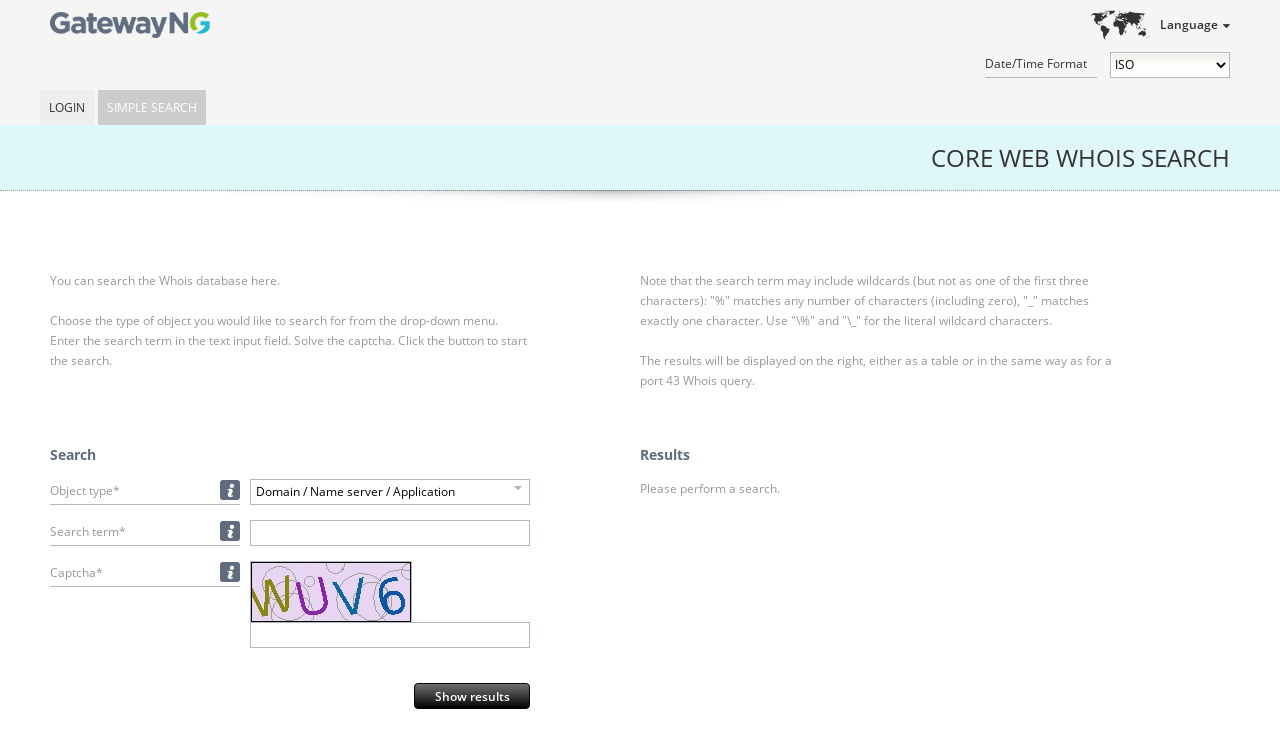

--- FILE ---
content_type: text/html;charset=UTF-8
request_url: https://whois.corenic.net/search;jsessionid=459AAD23C84FC54EF837A9A247A9225C
body_size: 19630
content:
<?xml version="1.0" encoding="UTF-8" ?>
<!DOCTYPE html PUBLIC "-//W3C//DTD XHTML 1.0 Transitional//EN" "http://www.w3.org/TR/xhtml1/DTD/xhtml1-transitional.dtd">
<html xmlns="http://www.w3.org/1999/xhtml"><head>
    
    <title>CORE Web Whois Search
    </title>

    <link rel="icon" type="image/png" href="/javax.faces.resource/images/favicon.png.faces" />

    
    <link href="/javax.faces.resource/css/normalize.css.faces" rel="stylesheet" type="text/css" /><link type="text/css" rel="stylesheet" href="/rfRes/skinning.ecss.faces;jsessionid=B10EF0911D0BBBA2B946333A7BDA4F2E?db=eAFj1n3ZCgAC7gGf" /><link type="text/css" rel="stylesheet" href="/javax.faces.resource/css/generated/styles.css.faces;jsessionid=B10EF0911D0BBBA2B946333A7BDA4F2E" /><script type="text/javascript" src="/javax.faces.resource/jquery.js.faces;jsessionid=B10EF0911D0BBBA2B946333A7BDA4F2E"></script><script type="text/javascript" src="/javax.faces.resource/jsf.js.faces;jsessionid=B10EF0911D0BBBA2B946333A7BDA4F2E?ln=javax.faces&amp;stage=Development"></script><script type="text/javascript" src="/javax.faces.resource/richfaces.js.faces;jsessionid=B10EF0911D0BBBA2B946333A7BDA4F2E"></script><script type="text/javascript" src="/javax.faces.resource/richfaces-queue.js.faces;jsessionid=B10EF0911D0BBBA2B946333A7BDA4F2E"></script><script type="text/javascript" src="/javax.faces.resource/richfaces-base-component.js.faces;jsessionid=B10EF0911D0BBBA2B946333A7BDA4F2E"></script><script type="text/javascript" src="/javax.faces.resource/jquery.position.js.faces;jsessionid=B10EF0911D0BBBA2B946333A7BDA4F2E"></script><script type="text/javascript" src="/javax.faces.resource/richfaces-event.js.faces;jsessionid=B10EF0911D0BBBA2B946333A7BDA4F2E"></script><script type="text/javascript" src="/javax.faces.resource/richfaces-utils.js.faces;jsessionid=B10EF0911D0BBBA2B946333A7BDA4F2E"></script><script type="text/javascript" src="/javax.faces.resource/richfaces-selection.js.faces;jsessionid=B10EF0911D0BBBA2B946333A7BDA4F2E"></script><script type="text/javascript" src="/javax.faces.resource/select2.js.faces;jsessionid=B10EF0911D0BBBA2B946333A7BDA4F2E?ln=select2"></script><link type="text/css" rel="stylesheet" href="/javax.faces.resource/select2.css.faces;jsessionid=B10EF0911D0BBBA2B946333A7BDA4F2E?ln=de.knipp.richfaces" /><script type="text/javascript" src="/javax.faces.resource/kSelect2.js.faces;jsessionid=B10EF0911D0BBBA2B946333A7BDA4F2E?ln=de.knipp.richfaces.util"></script><script type="text/javascript" src="/javax.faces.resource/message.js.faces;jsessionid=B10EF0911D0BBBA2B946333A7BDA4F2E?ln=org.richfaces"></script><link type="text/css" rel="stylesheet" href="/rfRes/msg.ecss.faces;jsessionid=B10EF0911D0BBBA2B946333A7BDA4F2E?db=eAFj1n3ZCgAC7gGf&amp;ln=org.richfaces" /><script type="text/javascript" src="/javax.faces.resource/status.js.faces;jsessionid=B10EF0911D0BBBA2B946333A7BDA4F2E?ln=org.richfaces"></script><script type="text/javascript" src="/javax.faces.resource/util.js.faces;jsessionid=B10EF0911D0BBBA2B946333A7BDA4F2E?ln=javascript"></script><script type="text/javascript" src="/javax.faces.resource/jstz.min.js.faces;jsessionid=B10EF0911D0BBBA2B946333A7BDA4F2E?ln=javascript"></script><script type="text/javascript" src="/javax.faces.resource/js.cookie-2.1.0.min.js.faces;jsessionid=B10EF0911D0BBBA2B946333A7BDA4F2E?ln=javascript"></script><script type="text/javascript" src="/javax.faces.resource/time-format.js.faces;jsessionid=B10EF0911D0BBBA2B946333A7BDA4F2E?ln=javascript"></script><script type="text/javascript">
      jQuery (function ()
      {
      whois.enableExpansion (".userInfo > .userInfo-generic > .info > .username");
      whois.enableExpansion (".userInfo > .userInfo-additional > .client");
      whois.enableExpansion (".userInfo > .userInfo-additional > .impersonation");
      });
    </script><link type="text/css" rel="stylesheet" href="/javax.faces.resource/flavor-info.css.faces;jsessionid=B10EF0911D0BBBA2B946333A7BDA4F2E?ln=css" /><script type="text/javascript" src="/javax.faces.resource/jquery/jquery-accessibleMegaMenu.js.faces;jsessionid=B10EF0911D0BBBA2B946333A7BDA4F2E?ln=javascript"></script><script type="text/javascript" src="/javax.faces.resource/validation.js.faces;jsessionid=B10EF0911D0BBBA2B946333A7BDA4F2E?ln=javascript"></script><script type="text/javascript" src="/javax.faces.resource/input.js.faces;jsessionid=B10EF0911D0BBBA2B946333A7BDA4F2E?ln=javascript"></script><script type="text/javascript" src="/javax.faces.resource/tooltip.js.faces;jsessionid=B10EF0911D0BBBA2B946333A7BDA4F2E?ln=javascript"></script><link type="text/css" rel="stylesheet" href="/javax.faces.resource/tooltip.css.faces;jsessionid=B10EF0911D0BBBA2B946333A7BDA4F2E?ln=css" /><link type="text/css" rel="stylesheet" href="/javax.faces.resource/actionButtons.css.faces;jsessionid=B10EF0911D0BBBA2B946333A7BDA4F2E?ln=css" /><script type="text/javascript" src="/javax.faces.resource/action-command.js.faces;jsessionid=B10EF0911D0BBBA2B946333A7BDA4F2E?ln=javascript"></script></head><body class="webwhois ">
      <div class="bodyWrap">

        <div id="pageContainer">

    <div id="headerContainer" class="fullWindowWidth"><a href="/search;jsessionid=B10EF0911D0BBBA2B946333A7BDA4F2E" class="homeLink"><span class="homeLinkText">CORE WEB WHOIS</span></a>

      <div class="headActions">
        <div class="localeControls">
          <div class="languageSwitcherContainer">
    <div id="j_idt21" class="languageSwitcher">
        <div class="title">Language</div>
    <ul class="languages">
        <li class="active"><span>English</span>
        </li>
        <li class="selectable"><a href="?set-language=de">Deutsch</a>
        </li>
        <li class="selectable"><a href="?set-language=fr">Français</a>
        </li>
        <li class="selectable"><a href="?set-language=it">Italiano</a>
        </li>
        <li class="selectable"><a href="?set-language=ca">Català</a>
        </li>
    </ul>
    </div>
          </div>

          <div class="time-format">
            <label for="time-format">Date/Time Format</label>
            <select id="time-format">
              <option value="ISO" selected="selected">ISO</option>
              <option value="UTC">UTC/GMT</option>
              <option value="LOCAL">Local</option>
            </select>
          </div>

          <input id="locale" type="hidden" value="en" />
        </div>
      </div>

    <div id="flavor-description" class="registryDescription webwhois">
    </div>
    </div><script type="text/javascript">
        $(function () {
          $("nav:first").accessibleMegaMenu({
            uuidPrefix: "accessible-menu",
            menuClass: "accessibleMenu",
            topNavItemClass: "menuItem",
            panelClass: "subMenu",
            panelGroupClass: "subMenu",
            hoverClass: "hover",
            focusClass: "focused",
            openClass: "open"
          });
        });
      </script>

      <div class="menuContainer clearfix fullWindowWidth">

        <nav class="menuTopArea clearfix" role="navigation">
          <ul class="accessibleMenu">
      <li id="top-level:0:item" class="first menuItem clearfix  single "><a href="/login;jsessionid=B10EF0911D0BBBA2B946333A7BDA4F2E" class="menuItemLink">Login</a>
      </li>
      <li id="top-level:1:item" class="last menuItem clearfix active single "><a href="/search;jsessionid=B10EF0911D0BBBA2B946333A7BDA4F2E" class="menuItemLink">Simple Search</a>
      </li>
          </ul>
        </nav>
        <a accesskey="m" href="javascript:void(jQuery('.accessibleMenu :tabbable:first').focus().trigger(jQuery.Event('keydown.accessible-megamenu', {which: 32})))"></a>

      </div>
          <div id="contentContainer" class="clearfix">

        <h1 class="shadowed">
          CORE Web Whois Search
        </h1>

        <div class="introContainer left">
          <div class="introSection">You can search the Whois database here.
          </div>
          <div class="introSection"><span class="iText">Choose the type of object you would like to search for from the drop-down menu. Enter the search term in the text input field.</span><span class="iText">Solve the captcha.</span><span class="iText">Click the button to start the search.</span>
          </div>
        </div>

        <div class="introContainer right">
            <div class="introSection">Note that the search term may include wildcards (but not as one of the first three characters): "%" matches any number of characters (including zero), "_" matches exactly one character. Use "\%" and "\_" for the literal wildcard characters.
            </div>
          <div class="introSection">The results will be displayed on the right, either as a table or in the same way as for a port 43 Whois query.
          </div>
        </div>

        <div class="clearfix"></div><div id="globalMessages">

      
      <div id="messages">
      </div></div>
      <div id="filterContainer">
            <h3><span id="searchResultsCounter">Search</span>
            </h3>
<form id="whoisSearchForm" name="whoisSearchForm" method="post" action="/search;jsessionid=B10EF0911D0BBBA2B946333A7BDA4F2E" class="searchFilterForm" enctype="application/x-www-form-urlencoded">
<input type="hidden" name="whoisSearchForm" value="whoisSearchForm" />


      <div id="whoisSearchForm:inputObjSelect" class="fieldBlock vBlock ">
        <div class="labelBlock labelBox described">

      <div id="whoisSearchForm:inputObjSelect:infobox" class="infoBoxPanel ">

      <div id="whoisSearchForm:inputObjSelect:infobox:tooltip" class="tooltip-container">

      <div id="whoisSearchForm:inputObjSelect:infobox:tooltip:content" class="tooltip infoBox" style="display: none;"><div id="whoisSearchForm:inputObjSelect:infobox:tooltip:content:container" class="container"><div id="whoisSearchForm:inputObjSelect:infobox:tooltip:content:body" class="body">Please choose the type of object you would like to search for.</div></div>
      </div>

        <script>
          // <![CDATA[
          jQuery (function ()
          {
            new whois.Tooltip ({
              id: 'whoisSearchForm:inputObjSelect:infobox:tooltip',
              
              
              display: ['hover'],
              
              
              
              
              
              mode: 'client',
              showDelay: 1000,
              hideDelay: 1000,
              keepOnTooltipHover: true,
            });
          });
          // ]]>
        </script>
      </div>
      </div><label id="whoisSearchForm:inputObjSelect:label" onclick="whois.Input.focusInput('whoisSearchForm:inputObjSelect', 'selectObject');" class="inputLabel">Object type*</label>
        </div><div id="whoisSearchForm:inputObjSelect:inputElementContainer" class="inputBlock">
            <div class="inputContainer"><span class="rf-msgs inputMessage" id="whoisSearchForm:inputObjSelect:messages"></span><span id="whoisSearchForm:inputObjSelect:selectObject"><select id="whoisSearchForm:inputObjSelect:selectObjectSelector" name="whoisSearchForm:inputObjSelect:selectObject"><option></option><option id="whoisSearchForm:inputObjSelect:selectObjectItem0" selected="selected" value="dha">Domain / Name server / Application</option><option id="whoisSearchForm:inputObjSelect:selectObjectItem1" value="domain">Domain</option><option id="whoisSearchForm:inputObjSelect:selectObjectItem2" value="application">Application</option><option id="whoisSearchForm:inputObjSelect:selectObjectItem3" value="contact">Contact</option><option id="whoisSearchForm:inputObjSelect:selectObjectItem4" value="host">Name server</option><option id="whoisSearchForm:inputObjSelect:selectObjectItem5" value="registrar">Registrar</option></select><script type="text/javascript">new RichFaces.ui.KSelect2 ("whoisSearchForm:inputObjSelect:selectObject",
        $.extend ({}, {formatNoMatches: function formatNoMessage (term) {
 return "No matches found";
}}, {"placeholder":" "} , {
        
        }));</script></span>
            </div></div>
      </div>

      <div id="whoisSearchForm:inputSimpleQuery">

      <div id="whoisSearchForm:inputSimpleQuery:commonInput" class="fieldBlock vBlock ">
        <div class="labelBlock labelBox described">

      <div id="whoisSearchForm:inputSimpleQuery:commonInput:infobox" class="infoBoxPanel ">

      <div id="whoisSearchForm:inputSimpleQuery:commonInput:infobox:tooltip" class="tooltip-container">

      <div id="whoisSearchForm:inputSimpleQuery:commonInput:infobox:tooltip:content" class="tooltip infoBox" style="display: none;"><div id="whoisSearchForm:inputSimpleQuery:commonInput:infobox:tooltip:content:container" class="container"><div id="whoisSearchForm:inputSimpleQuery:commonInput:infobox:tooltip:content:body" class="body">The search term may contain wildcards (but not as one of the first three characters). "%" matches any number of characters (including zero), "_" matches exactly one character. Use "\%" and "\_" for the literal wildcard characters.</div></div>
      </div>

        <script>
          // <![CDATA[
          jQuery (function ()
          {
            new whois.Tooltip ({
              id: 'whoisSearchForm:inputSimpleQuery:commonInput:infobox:tooltip',
              
              
              display: ['hover'],
              
              
              
              
              
              mode: 'client',
              showDelay: 1000,
              hideDelay: 1000,
              keepOnTooltipHover: true,
            });
          });
          // ]]>
        </script>
      </div>
      </div><label id="whoisSearchForm:inputSimpleQuery:commonInput:label" for="whoisSearchForm:inputSimpleQuery:commonInput:inputText" class="inputLabel">Search term*</label>
        </div><div id="whoisSearchForm:inputSimpleQuery:commonInput:inputElementContainer" class="inputBlock">
            <div class="inputContainer"><span class="rf-msgs inputMessage" id="whoisSearchForm:inputSimpleQuery:commonInput:messages"></span><input id="whoisSearchForm:inputSimpleQuery:commonInput:inputText" type="text" name="whoisSearchForm:inputSimpleQuery:commonInput:inputText" class="inputText  valid" onkeyup="" tabindex="" onchange="av_f815f2d357c0a7a796bcc45f67070dbd(event,&quot;whoisSearchForm:inputSimpleQuery:commonInput:inputText&quot;,this)" />
            </div></div>
      </div>

      </div>

      <div id="whoisSearchForm:captchaInput" class="fieldBlock vBlock alfa">
        <div class="labelBlock labelBox described">

      <div id="whoisSearchForm:captchaInput:infobox" class="infoBoxPanel ">

      <div id="whoisSearchForm:captchaInput:infobox:tooltip" class="tooltip-container">

      <div id="whoisSearchForm:captchaInput:infobox:tooltip:content" class="tooltip infoBox" style="display: none;"><div id="whoisSearchForm:captchaInput:infobox:tooltip:content:container" class="container"><div id="whoisSearchForm:captchaInput:infobox:tooltip:content:body" class="body">Please enter the letters/digits shown in the image.</div></div>
      </div>

        <script>
          // <![CDATA[
          jQuery (function ()
          {
            new whois.Tooltip ({
              id: 'whoisSearchForm:captchaInput:infobox:tooltip',
              
              
              display: ['hover'],
              
              
              
              
              
              mode: 'client',
              showDelay: 1000,
              hideDelay: 1000,
              keepOnTooltipHover: true,
            });
          });
          // ]]>
        </script>
      </div>
      </div><label id="whoisSearchForm:captchaInput:label" for="whoisSearchForm:captchaInput:captcha" class="inputLabel">Captcha*</label>
        </div><div id="whoisSearchForm:captchaInput:inputElementContainer" class="inputBlock">
            <div class="inputContainer"><span class="rf-msgs inputMessage" id="whoisSearchForm:captchaInput:messages"></span>
      <div id="whoisSearchForm:captchaInput:captcha" class="captchaContainer ">
        <div class="captchaContent"><img id="whoisSearchForm:captchaInput:captcha:image" src="captcha;jsessionid=B10EF0911D0BBBA2B946333A7BDA4F2E" class="captchaImage" /><div id="whoisSearchForm:captchaInput:captcha:input-block" class="captchaInputContainer"><span class="rf-msg inputMessage" id="whoisSearchForm:captchaInput:captcha:j_idt192"></span><input id="whoisSearchForm:captchaInput:captcha:value" type="text" name="whoisSearchForm:captchaInput:captcha:value" class="inputText valid" /></div>
        </div>
      </div>
            </div></div>
      </div>

              <div class="buttonsContainer total">

      <div id="whoisSearchForm:searchButton" class="actionButton default                   "><input id="whoisSearchForm:searchButton:submit" type="submit" name="whoisSearchForm:searchButton:submit" value="Show results" onclick="this.onclick = function () {};" />

        <script type="text/javascript">
          new whois.ActionCommand ({ id: 'whoisSearchForm:searchButton', link: false });
        </script>
      </div>
              </div><input type="hidden" name="javax.faces.ViewState" id="javax.faces.ViewState" value="3861452959084756734:8772823776508144234" autocomplete="off" />
</form>
      </div>
      <div id="resultContainer">
<form id="simple" name="simple" method="post" action="/search;jsessionid=B10EF0911D0BBBA2B946333A7BDA4F2E" enctype="application/x-www-form-urlencoded">
<input type="hidden" name="simple" value="simple" />
<div id="simple:results" class="results">

                <h3><span id="simple:searchResultsCounter">Results</span>
                </h3>

                <div id="results-content">
                  <div id="search-indicator" class="search ajaxLoading">Your query is being processed...
                  </div>

                  <div id="resultDiv">Please perform a search.

                    <div id="simpleOutputSelector">
                    </div>

                    <div class="clearfix"></div>
                  </div>
                </div></div><input type="hidden" name="javax.faces.ViewState" id="javax.faces.ViewState" value="3861452959084756734:8772823776508144234" autocomplete="off" />
</form>
      </div>
          </div>
          <div id="push"></div>
        </div>
      <footer>
        <div id="footerContainer">
          <div class="footerArea">
            <div class="footerInfo">COREhub SRLU © 2026. All Rights Reserved.
              <nav></nav><span class="version">Version: gateway-ng-1.87.4 r26455</span>
            </div>
          </div>
        </div>
      </footer>
      </div><script type="text/javascript" src="/javax.faces.resource/richfaces-csv.js.faces;jsessionid=B10EF0911D0BBBA2B946333A7BDA4F2E?ln=org.richfaces"></script><script type="text/javascript">function av_f815f2d357c0a7a796bcc45f67070dbd(event,id,e,da){if(!da){(function(event,id){RichFaces.ajax(this,event,{"sourceId":this,"parameters":{"javax.faces.behavior.event":"valueChange","org.richfaces.ajax.component":id} } )}).call(e,event,id);}}
$(document).ready(function() {
new RichFaces.ui.Message("whoisSearchForm:inputObjSelect:messages",{"forComponentId":"whoisSearchForm:inputObjSelect:selectObject","isMessages":true} )
new RichFaces.ui.Message("whoisSearchForm:inputSimpleQuery:commonInput:messages",{"forComponentId":"whoisSearchForm:inputSimpleQuery:commonInput:inputText","isMessages":true} )
new RichFaces.ui.Message("whoisSearchForm:captchaInput:messages",{"forComponentId":"whoisSearchForm:captchaInput:captcha","isMessages":true} )
new RichFaces.ui.Message("whoisSearchForm:captchaInput:captcha:j_idt192",{"forComponentId":"whoisSearchForm:captchaInput:captcha:value","showSummary":false,"showDetail":true} )
});
</script></body>
</html>

--- FILE ---
content_type: text/javascript
request_url: https://whois.corenic.net/javax.faces.resource/validation.js.faces;jsessionid=B10EF0911D0BBBA2B946333A7BDA4F2E?ln=javascript
body_size: 556
content:
//______________________________________________________________________________
//   |       |
//   | knipp |           Knipp Medien und Kommunikation GmbH
//    -------
//
//
//    JSF UTILS
//
//    Copyright (C) by Knipp Medien und Kommunikation GmbH
//
//
//    initial author:    Peter Schyma
//    version:           $Revision: 22001 $
//                       $Date: 2019-07-25 10:51:10 +0200 (Thu, 25 Jul 2019) $
//                       $Author: thomas.corte $


"use strict";

(function ($)
{

  window.markValid = function (selector)
  {
    $(selector).removeClass('invalid').addClass('valid');
  };

  window.markInvalid = function (selector)
  {
    $(selector).removeClass('valid').addClass('invalid');
  };

})(jQuery);


--- FILE ---
content_type: text/javascript
request_url: https://whois.corenic.net/javax.faces.resource/tooltip.js.faces;jsessionid=B10EF0911D0BBBA2B946333A7BDA4F2E?ln=javascript
body_size: 28184
content:
//______________________________________________________________________________
//   |       |
//   | knipp |           Knipp Medien und Kommunikation GmbH
//    -------
//
//
//    CORE GATEWAY WHOIS PROJECT
//
//    Copyright (C) by Knipp Medien und Kommunikation GmbH
//
//    initial author:    Peter Schyma
//    version:           $Revision: 22016 $
//                       $Date: 2019-07-25 18:32:59 +0200 (Thu, 25 Jul 2019) $
//                       $Author: thomas.corte $
//

/**
 * JavaScript library containing the defintion and utility functions for the
 * tooltip component
 */

"use strict";

var whois = whois || {};

(function (whois)
{
  if (whois.Tooltip !== undefined)
    return;


  /** cache for tooltip content loaded via URL */

  whois.TooltipCache = {};

  /**
   * constructor accepting the configuration for the tooltip
   *
   * @param {map} config    a hash of the confuration options for the tooltip
   * @returns {Tooltip}     the new tooltip instance
   */

  whois.Tooltip = function (config)
  {

    var DEFAULTS =
    {
      // the target element: may be @parent, an element id or an element
      target: '@parent',

      // the triggers when to display the tooltip: hover, click
      display: [ 'hover' ],

      // the mode of the tooltip:
      // - client: the tooltip is pre-rendered in the intially outputed HTML
      // - ajax: the tooltip content is embedded in the tooltip body but fetched
      //         via AJAX when the tooltip should be displayed
      // - url: the content is fetched from the denoted URL when the tooltip is
      //        about to being displayed
      mode: 'client',

      // the show delay in miliseconds for the hover display mode
      showDelay: 0,

      // the hide delay in miliseconds for the hover display mode
      hideDelay: 0,

      // flag whether the tooltip should keep being displayed if the mouse
      // leaves the target element but enters the tooltip before it is hidden
      keepOnTooltipHover: true,

      // the anchor for the tooltip: (currently only 'target' is supported)
      // - target: position the tooltip in relation to the target element
      // - mouse: position the tooltip in relation to the mouse position
      anchor: 'target',

      // the points at which the tooltip shall be attached to the anchor:
      jointPoints: [
        'top-right', 'bottom-right', 'bottom', 'bottom-left', 'top-left', 'top'
      ],

      // the diractions in which the tooltip shall grow; each joint point entry
      // must have a corresponding entry in this list (by index); each entry may
      // be a string to probe only one direction or a list of directions
      directions: [
        'top-right', 'bottom-right', 'bottom', 'bottom-left', 'top-left', 'top'
      ],

      // the flag whether content which is fetched via AJAX shall be cached
      cache: true,

      // the flag whether the tooltip display shall be animated
      animate: true,

      // the flag whether the default event handling (depending on the display
      // mode) shall be prevented; defaults to {@code true}
      preventDefault: true,

      // the flag whether the event propagation should be prevented
      preventPropagation: true,

      // the URL to load content from; only evaluated if mode = 'url'
      url: null,

      // the error message if the URL load fails; only evaluated if mode = 'url'
      urlErrorMessage: "An error occurred while loading the tooltip.",

      // the flag whether the HTML element used by this tooltip is shared
      // between different tooltips
      shared: false,

      // a callback which is called before the tooltip is displayed
      // @param tooltip {Tooltip}  the tooltip which is being displayed
      beforeShow: function (tooltip) {}
    };


    var cfg = this.config = $.extend ({}, DEFAULTS, config || {});

    var baseId = cfg.id;
    var tooltip = this._getById (cfg.shared ? baseId : baseId + ":content");
    var container = this._getById (baseId);

    if (cfg.shared)
    {
      tooltip = tooltip.clone (false);
      tooltip.find ("*").removeAttr ("id");
    }

    var ctx = this.context =
    {
      tooltip: tooltip,
      loader: tooltip.children ("div.loader-container"),
      header: tooltip.children ("div.header"),
      container: tooltip.children ("div.container"),
      footer: tooltip.children ("div.footer"),
      body: tooltip.find ("div.container > div.body"),
      target: cfg.target === '@parent' ?
        container.parent () : this._getById (cfg.target)
    };

    var handlers = this.handlers =
    {
      'toggle': this.toggle.bind (this),
      'show': this.show.bind (this),
      'hide': this.hide.bind (this),
      'hide-from-tooltip': this._triggerHideFromTooltip.bind (this),
      'show-from-tooltip': this._triggerShowFromTooltip.bind (this),
      'prevent': this._prevent.bind (this),
      'update': this.update.bind (this),
      'url-loaded': this.urlLoaded.bind (this),
      'error-on-url-load': this.errorOnUrlLoad.bind (this),
      'reposition': this._reposition.bind (this)
    };

    ctx.target.addClass ("hasTooltip");

    this.visible = false;
    this.cached = false;
    this.sync = {};

    tooltip.hide ();

    for (var i = 0; i < cfg.display.length; i++)
    {
      var display = cfg.display[i];

      if (display === 'click')
        ctx.target.on ("click", handlers['toggle']);

      if (display === 'hover')
      {
        ctx.target.on ("mouseenter", handlers['show']);
        ctx.target.on ("mouseleave", handlers['hide']);
        ctx.tooltip.on ("mouseenter", handlers['show-from-tooltip']);
        ctx.tooltip.on ("mouseleave", handlers['hide-from-tooltip']);
      }
    }

    ctx.tooltip.on ("click", handlers['prevent']);

    this._enableLinks ();

    container[0]["whois.Component"] = this;
  };


  // ----- Tooltip class declaration -------------------------------------------

  whois.Tooltip.prototype =
  {

    /**
     * toggle the visibility of the tooltip
     */

    toggle: function ()
    {
      if (this.visible)
        this.hide ();
      else
        this.show ();
    },



    /**
     * set the new content of the tooltip
     *
     * @param {jQuery|String} data     the content to set
     * @return                         the tooltip instance for chaining
     */

    content: function (data)
    {
      var $c = typeof data === 'string' ? $ ("<div />").text (data) : $(data);
      this.context.body.empty ().append ($c);
      this._enableLinks ();
      return this;
    },



    /**
     * update the tooltip after an AJAX request
     *
     * @param {Object} data       the JSF payload containing:
     *                            - status: the status of the request
     */

    update: function (data)
    {
      if (data.status !== 'success')
        return;

      var config = this.config;
      var context = this.context;

      context.body = context.tooltip.find ("div.container > div.body");

      this._enableLinks ();

      this._hide (context.loader);
      this._show (context.body);

      if (config.cache)
        this.cached = true;

      if (this.visible)
        this.display (true);
    },


    /**
     * show the tooltip - depending on the state of the tooltip the content is
     * loaded and the placeholder maybe shown or the delayed display is
     * triggered
     *
     * @param {Event} event       the event which triggered this funtion
     */

    show: function (event)
    {
      this._cancelHide ();

      if (this.visible || this._triggerShow (event))
        return;

      var context = this.context,
        config = this.config;

      if (config.shared)
      {
        $("body").append (context.tooltip);

        context.tooltip.on ("mouseenter", this.handlers['show-from-tooltip']);
        context.tooltip.on ("mouseleave", this.handlers['hide-from-tooltip']);
        context.tooltip.on ("click", this.handlers['prevent']);
      }

      this.config.beforeShow (this);

      this._hide (context.body);
      this._hide (context.loader);


      var animate = config.animate;

      if (config.mode === 'client')
        this._show (context.body);

      if (config.mode === 'ajax')
      {
        if (this.cached)
        {
          this._show (context.body);
        }
        else
        {
          animate = false;
          this._show (context.loader);

          jsf.ajax.request (config.tooltip.attr ('id'), null,
          {
            execute: "@none",
            render: config.tooltip.attr ('id') + ":container",
            onevent: this.handlers['update'],
            tooltipAction: "renderBody"
          });
        }
      }

      if (config.mode === 'url')
      {
        if (config.cache && whois.TooltipCache[config.url])
        {
          context.body.html (whois.TooltipCache[config.url]);
          this._show (context.body);
        }
        else
        {
          $.get (config.url, this.handlers['url-loaded']).
            fail(this.handlers['error-on-url-load']);

          this._show (context.loader);
          animate = false;
        }
      }

      this.display (animate);

      $(window).on ("scroll", this.handlers['reposition']);

      this.visible = true;
    },


    /**
     * hide the tooltip
     *
     * @param {Event} event       the event which triggered this action
     */

    hide: function (event)
    {
      this._cancelShow ();

      if (!this.visible)
        return;

      if (this._triggerHide (event))
        return;

      this.context.tooltip.fadeOut (200);
      this.visible = false;

      $(window).off ("scroll", this.handlers['reposition']);

      if (this.config.shared)
        this.context.tooltip.remove ();
    },


    /**
     * display the tooltip
     *
     * @param {boolean} animate   the flag whether an animation should be used
     */

    display: function (animate)
    {
      var bounds = this.position ();

      this.context.tooltip.hide ();

      this.context.tooltip.css ({
        left: bounds.x + "px",
        top: bounds.y + "px",
        width: bounds.w + "px",
        height: bounds.h + "px"
      });


      if (animate)
        this.context.tooltip.fadeIn (200);
      else
        this.context.tooltip.show ();
    },


    /**
     * calculate the best position for the tooltip based on the current
     * configuration and content
     *
     * @returns {Object}          an object denoting the bounds for the tooltip,
     *                            the choosen joint point and direction
     */

    position: function ()
    {
      var tooltip = this.context.tooltip;
      var container = this.context.container;
      var config = this.config;

      var best = { x: 0, y: 0, w: 0, h: 0, size: 0 };

      var display = tooltip.css ('display');
      var visibility = tooltip.css ('visibility');

      tooltip.css ({ visibility: 'hidden', display: 'block' });
      container.css ({ height: "100%" });

      for (var i = 0; i < config.jointPoints.length; i++)
      {
        var jointPoint = config.jointPoints[i];
        var directions = config.directions[i];

        if (typeof directions === 'string')
          directions = [ directions ];

        for (var j = 0; j < directions.length; j++)
        {
          var direction = directions[j];

          // reset the tooltip size for later calculations
          tooltip.css ({ height: "", width: "", left: "0px", top: "0px" });

          var anchor = this.getAnchor (jointPoint);
          var bounds = this.getBounds (anchor, direction);

          if (bounds.fitToViewPort)
          {
            tooltip.css ({ visibility: visibility, display: display });

            return $.extend ({ jointPoint: jointPoint, direction: direction },
              bounds);
          }

          bounds = this.adjust (bounds, anchor, direction);

          if (bounds.size > best.size)
            best = $.extend ({ jointPoint: jointPoint, direction: direction },
              bounds);
        }
      }

      tooltip.css ({ visibility: visibility, display: display });

      // adjust the container height

      var dy = 0;

      if (this.context.header) dy += this.context.header.outerHeight (true);
      if (this.context.footer) dy += this.context.footer.outerHeight (true);

      if (dy > 0)
      {
        var h = container.outerHeight (true) - dy;
        container.css ({ height: h + "px" });
      }

      return best;
    },


    /**
     * get the anchor coordinates for the given joint point
     *
     * @param {string} jointPoint      the name of the joint point
     * @returns {Object}               an object containging the x,y coordinates
     *                                 of the anchor point
     */

    getAnchor: function (jointPoint)
    {
      var w = $(window);

      var target = this.context.target;

      var offset = target.offset ();
      var left = offset.left;
      var top = offset.top;

      var width = target.outerWidth ();
      var height = target.outerHeight ();

      switch (jointPoint)
      {
      case 'top-right':
        return {
          x: left + width - w.scrollLeft (),
          y: top - w.scrollTop ()
        };

      case 'bottom-right':
        return {
          x: left + width - w.scrollLeft (),
          y: top + height - w.scrollTop ()
        };

      case 'bottom':
        return {
          x: left + (width / 2) - w.scrollLeft (),
          y: top + height - w.scrollTop ()
        };

      case 'bottom-left':
        return {
          x: left - w.scrollLeft (),
          y: top + height - w.scrollTop ()
        };

      case 'top-left':
        return {
          x: left - w.scrollLeft (),
          y: top - w.scrollTop ()
        };

      case 'top':
        return {
          x: left + (width / 2) - w.scrollLeft (),
          y: top - w.scrollTop ()
        };
      }

      return { x: 0, y: 0 };
    },


    /**
     * get the bounds for the tooltip based on the given anchor coordinates
     * and direction
     *
     * @param {Object} anchor          the x,y coordinates of the anchor point
     * @param {string} direction       the name of the direction
     * @returns {Object}               an object containing the bounds of the
     *                                 tooltip, the tooltip size and a flag
     *                                 whether the tooltip fits in to the
     *                                 current display port
     */

    getBounds: function (anchor, direction)
    {
      var w = $(window);
      var tooltip = this.context.tooltip;

      var width = tooltip.outerWidth (true);
      var height = tooltip.outerHeight (true);

      var result = { size: width * height };

      switch (direction)
      {
      case 'top-right':
        return $.extend (result, {
          x: anchor.x,
          y: anchor.y - height,
          fitToViewPort: anchor.y - height > 0 && anchor.x + width < w.width ()
        });

      case 'bottom-right':
        return $.extend (result, {
          x: anchor.x,
          y: anchor.y,
          fitToViewPort:
            anchor.y + height < w.height () && anchor.x + width < w.width ()
        });

      case 'bottom':
        return $.extend (result, {
          x: anchor.x - width / 2,
          y: anchor.y,
          fitToViewPort:
            anchor.y + height < w.height () &&
            anchor.x - width / 2 > 0 &&
            anchor.x + width / 2 < w.width ()
        });

      case 'bottom-left':
        return $.extend (result, {
          x: anchor.x - width,
          y: anchor.y,
          fitToViewPort:
            anchor.y + height < w.height () && anchor.x - width > 0
        });

      case 'top-left':
        return $.extend (result, {
          x: anchor.x - width,
          y: anchor.y - height,
          fitToViewPort: anchor.y - height > 0 && anchor.x - width > 0
        });

      case 'top':
        return $.extend (result, {
          x: anchor.x - width / 2,
          y: anchor.y - height,
          fitToViewPort:
            anchor.y - height > 0 &&
            anchor.x - width / 2 > 0 &&
            anchor.x + width / 2 < w.width ()
        });
      }

      return $.extend (result, {
        x: anchor.x,
        y: anchor.y,
        fitToViewPort: true
      });
    },


    /**
     * adjust the given bounds based on the given anchor and direction so that
     * they fit into the view port
     *
     * @param {Object} bounds       the bounds to adjust
     * @param {Object} anchor       the anchor reference
     * @param {string} direction    the direction
     * @returns {Object}            the adjusted bounds
     */

    adjust: function (bounds, anchor, direction)
    {
      var w = $(window);

      var tooltip = this.context.tooltip;
      var container = this.context.container;
      var containerElem = container.get (0);

      var result = $.extend ({}, bounds);

      var rw = tooltip.outerWidth ();
      var rh = tooltip.outerHeight ();
      var tw = rw;
      var th = rh;

      var minWidth = parseInt (tooltip.css ("min-width"));
      var minHeight = parseInt (tooltip.css ("min-height"));

      // the tooltip top position is too high

      if (result.y < 0)
      {
        rh = th = anchor.y -
          parseInt (tooltip.css ("margin-top")) -
          parseInt (tooltip.css ("margin-bottom"));

        if (minHeight && minHeight > 0 && th < minHeight)
          th = minHeight;

        tooltip.css ({ height: th + "px" });

        result.y = 0;
      }


      // the tooltip bottom is too low

      if (result.y + th > w.height ())
      {
        rh = th = w.height () - anchor.y -
          parseInt (tooltip.css ("margin-top")) -
          parseInt (tooltip.css ("margin-bottom"));

        if (minHeight && minHeight > 0 && th < minHeight)
          th = minHeight;

        tooltip.css ({ height: th + "px" });
      }


      // try to compensate a horizontal scrollbar which may occurred after
      // the height adjustments

      var scrollX = containerElem.scrollWidth - containerElem.clientWidth;
      if (scrollX > 0)
      {
        tw = tooltip.outerWidth () + scrollX;

        tooltip.css ({ width: tw + "px" });
      }


      // the tooltip position too wide to the left

      if (result.x < 0)
      {
        rw = tw = anchor.x -
          parseInt (tooltip.css ("margin-left")) -
          parseInt (tooltip.css ("margin-right"));

        if (minWidth && minWidth > 0 && th < minWidth)
          tw = minWidth;

        tooltip.css ({ width: tw + "px" });

        result.x = 0;
      }


      // the tooltip position is too wide to the right

      if (result.x + tw > w.width ())
      {
        rw = tw = w.width () - anchor.x -
          parseInt (tooltip.css ("margin-left")) -
          parseInt (tooltip.css ("margin-right"));

        if (minWidth && minWidth > 0 && th < minWidth)
          tw = minWidth;

        tooltip.css ({ width: tw + "px" });
      }


      // post process the adjustments:
      // try to compensate scrollbars which where added in the first round

      tw = tooltip.outerWidth (true);
      th = tooltip.outerHeight (true);


      // compensate a horizontal scrollbar for top growing tooltips

      if (direction.indexOf ('top') > -1 && result.y + th > anchor.y)
        result.y = anchor.y - th;


      // the tooltip top position is again off the screen

      if (result.y < 0)
      {
        rh = th = anchor.y -
          parseInt (tooltip.css ("margin-top")) -
          parseInt (tooltip.css ("margin-bottom"));

        if (minHeight && minHeight > 0 && th < minHeight)
          th = minHeight;

        tooltip.css ({ height: th + "px" });

        result.y = 0;
      }


      // the tooltip is again off the screen at the bottom

      if (result.y + th > w.height ())
      {
        rh = th = w.height () - anchor.y -
          parseInt (tooltip.css ("margin-top")) -
          parseInt (tooltip.css ("margin-bottom"));

        if (minHeight && minHeight > 0 && th < minHeight)
          th = minHeight;

        tooltip.css ({ height: th + "px" });
      }

      tw = tooltip.outerWidth (true);
      th = tooltip.outerHeight (true);


      // try to compensate scrollbars for left growing tooltips

      if (direction.indexOf ('left') > -1 && result.x + tw > anchor.x)
        result.x = anchor.x - tw;


      // the tooltip is off screen at the left

      if (result.x < 0)
      {
        rw = tw = anchor.x -
          parseInt (tooltip.css ("margin-left")) -
          parseInt (tooltip.css ("margin-right"));

        if (minWidth && minWidth > 0 && th < minWidth)
          tw = minWidth;

        tooltip.css ({ width: tw + "px" });

        result.x = 0;
      }


      // the tooltip is off screen at the right

      if (result.x + tw > w.width ())
      {
        rw = tw = w.width () - anchor.x -
          parseInt (tooltip.css ("margin-left")) -
          parseInt (tooltip.css ("margin-right"));

        if (minWidth && minWidth > 0 && th < minWidth)
          tw = minWidth;

        tooltip.css ({ width: tw + "px" });
      }


      result.w = tooltip.outerWidth ();
      result.h = tooltip.outerHeight ();
      result.size = rw * rh;
      return result;
    },


    /**
     * jQuery AJAX callback function used to update the tooltip if the content
     * was loaded from an URL
     *
     * @param {string} data            the loaded (HTML) content
     * @param {string} textStatus      the status value of the request
     * @param {Object} jqXHR           the jQuery wrapped XMLHTTPRequest object
     */

    urlLoaded: function (data, textStatus, jqXHR)
    {
      var ctx = this.context;

      if (textStatus !== "success")
      {
        ctx.tooltip.hide ();
        return;
      }

      ctx.tooltip.removeClass ('tooltipError');
      ctx.body.html (data);      

      ctx.loader.hide ();
      ctx.body.show ();

      if (this.visible)
        this.display ();
    },
    
    
    /**
     * jQuery AJAX callback function used to display an error in the tooltip 
     * if the content could not be was loaded from an URL
     *
     * @param {Object} jqXHR           the jQuery wrapped XMLHTTPRequest object
     * @param {string} textStatus      the status value of the request
     * @param {string} errorThrown     the loaded (HTML) content
     */

    errorOnUrlLoad: function (jqXHR, textStatus, errorThrown)
    {
      var ctx = this.context;
      var data = this.config.urlErrorMessage + " (" + errorThrown + ")";

      ctx.body.html (data);
      ctx.tooltip.addClass ('tooltipError');
      ctx.loader.hide ();
      ctx.body.show ();

      this._enableLinks ();

      if (this.visible)
        this.display ();
    },

    // ------- internal functions ----------------------------------------------


    /**
     * cancel a scheduled display of the tooltip
     */

    _cancelShow: function ()
    {
      if (this.sync.showTooltipTimeout === undefined)
        return;

      window.clearTimeout (this.sync.showTooltipTimeout);
      delete this.sync.showTooltipTimeout;
    },


    /**
     * schedule the display of the tooltip based on the given event
     *
     * @param {Event} event       the triggering event
     * @returns {Boolean}         {@code true} if the display of the tooltip was
     *                            scheduled, {@code false} if the display of the
     *                            tooltip is already scheduled, or the event is
     *                            not supported or there is no show delay
     *                            configured
     */

    _triggerShow: function (event)
    {
      if (this.sync.showTooltipTimeout !== undefined)
        return false;

      if (!event || event.type !== 'mouseenter')
        return false;

      if (this.config.showDelay <= 0)
        return false;


      this.sync.showTooltipTimeout =
        window.setTimeout (this.handlers['show'], this.config.showDelay);

      return true;
    },


    /**
     * cancel the hiding of the tooltip
     */

    _cancelHide: function ()
    {
      if (this.sync.hideTooltipTimeout === undefined)
        return;

      window.clearTimeout (this.sync.hideTooltipTimeout);
      delete this.sync.hideTooltipTimeout;
    },


    /**
     * schedule the hiding of the tooltip
     *
     * @param {Event} event       the event which triggered the request
     * @returns {Boolean}         {@code true} if the hiding was triggered,
     *                            {@code false} if there is already a hiding
     *                            scheduled, or the event is not supported, or
     *                            there is no delay defined
     */

    _triggerHide: function (event)
    {
      if (this.sync.hideTooltipTimeout !== undefined)
        return false;

      if (!event || event.type !== 'mouseleave')
        return false;

      if (this.config.hideDelay <= 0)
        return false;


      this.sync.hideTooltipTimeout =
        window.setTimeout (this.handlers['hide'], this.config.hideDelay);

      return true;
    },


    /**
     * schedule the hiding of the tooltip from the tooltip
     *
     * @param {Event} event       the event which triggered the request
     */

    _triggerHideFromTooltip: function (event)
    {
      this._triggerHide (event);
      event.preventDefault ();
      event.stopPropagation ();
    },


    /**
     * schedule the display / cancel the hiding of the tooltip from the tooltip
     *
     * @param {Event} event       the event which triggered the request
     */

    _triggerShowFromTooltip: function (event)
    {
      this._cancelHide (event);
      event.preventDefault ();
      event.stopPropagation ();
    },


    /**
     * prevent the default handling of the given event if the configuration
     * demands it
     *
     * @param {Event} event       the event which shall not be processed further
     */

    _preventDefault: function (event)
    {
      if (this.config.preventDefault)
        event.preventDefault ();
    },


    /**
     * prevent the propagation of the given event if the configuration demands
     * it
     *
     * @param {Event} event       the event which shall not be propagated
     */

    _preventPropagation: function (event)
    {
      if (this.config.preventPropagation)
        event.stopPropagation ();
    },


    /**
     * prevent the handling and propagation of the given event if demanded by
     * the configuration
     *
     * @param {Event} event       the event to prevent
     */

    _prevent: function (event)
    {
      this._preventDefault (event);
      this._preventPropagation (event);
    },


    /**
     * convenience method to show the given element
     *
     * @param {Element|string} elem    the element or id to show;
     *                                 may be undefined
     */

    _show: function (elem)
    {
      if (elem)
        $(elem).show ();
    },


    /**
     * convenience method to hide the given element
     *
     * @param {Element|string} elem    the element or id to hide;
     *                                 may be undefiend
     */

    _hide: function (elem)
    {
      if (elem)
        elem.hide ();
    },


    /**
     * reposition the tooltip
     *
     * @param {Event} event       the event which triggered this action
     */

    _reposition: function (event)
    {
      this.display (false);
    },


    /**
     * convenience method for obtaining a jQuery version of an element
     *
     * @param {Object|string} id       the id or element to obtain the jQuery
     *                                 version of
     * @returns {undefined|Object}     the jQuery element object or undefined
     */

    _getById: function (id)
    {
      if (typeof id === 'undefined')
        return undefined;

      if (typeof id === 'string')
        return document.getElementById (id) ?
          $(document.getElementById (id)) : undefined;

      return $(id);
    },


    /**
     * enable the links within tooltips
     */

    _enableLinks: function ()
    {
      this.context.body.find ("a").each (function ()
      {
        $(this).on ("click", function (event) { event.stopPropagation (); });
      });
    }
  };
}) (whois);


--- FILE ---
content_type: text/javascript
request_url: https://whois.corenic.net/javax.faces.resource/jsf.js.faces;jsessionid=B10EF0911D0BBBA2B946333A7BDA4F2E?ln=javax.faces&stage=Development
body_size: 119199
content:
/*
 * DO NOT ALTER OR REMOVE COPYRIGHT NOTICES OR THIS HEADER.
 *
 * Copyright 1997-2013 Sun Microsystems, Inc. All rights reserved.
 *
 * The contents of this file are subject to the terms of either the GNU
 * General Public License Version 2 only ("GPL") or the Common Development
 * and Distribution License("CDDL") (collectively, the "License").  You
 * may not use this file except in compliance with the License. You can obtain
 * a copy of the License at https://glassfish.dev.java.net/public/CDDL+GPL.html
 * or glassfish/bootstrap/legal/LICENSE.txt.  See the License for the specific
 * language governing permissions and limitations under the License.
 *
 * When distributing the software, include this License Header Notice in each
 * file and include the License file at glassfish/bootstrap/legal/LICENSE.txt.
 * Sun designates this particular file as subject to the "Classpath" exception
 * as provided by Sun in the GPL Version 2 section of the License file that
 * accompanied this code.  If applicable, add the following below the License
 * Header, with the fields enclosed by brackets [] replaced by your own
 * identifying information: "Portions Copyrighted [year]
 * [name of copyright owner]"
 *
 * Contributor(s):
 *
 * If you wish your version of this file to be governed by only the CDDL or
 * only the GPL Version 2, indicate your decision by adding "[Contributor]
 * elects to include this software in this distribution under the [CDDL or GPL
 * Version 2] license."  If you don't indicate a single choice of license, a
 * recipient has the option to distribute your version of this file under
 * either the CDDL, the GPL Version 2 or to extend the choice of license to
 * its licensees as provided above.  However, if you add GPL Version 2 code
 * and therefore, elected the GPL Version 2 license, then the option applies
 * only if the new code is made subject to such option by the copyright
 * holder.
 *
 *
 * This file incorporates work covered by the following copyright and
 * permission notices:
 *
 * Copyright 2004 The Apache Software Foundation
 * Copyright 2004-2008 Emmanouil Batsis, mailto: mbatsis at users full stop sourceforge full stop net
 *
 * Licensed under the Apache License, Version 2.0 (the "License");
 * you may not use this file except in compliance with the License.
 * You may obtain a copy of the License at
 *
 *     http://www.apache.org/licenses/LICENSE-2.0
 *
 * Unless required by applicable law or agreed to in writing, software
 * distributed under the License is distributed on an "AS IS" BASIS,
 * WITHOUT WARRANTIES OR CONDITIONS OF ANY KIND, either express or implied.
 * See the License for the specific language governing permissions and
 * limitations under the License.
 */

/**
 @project JSF JavaScript Library
 @version 2.0
 @description This is the standard implementation of the JSF JavaScript Library.
 */

/**
 * Register with OpenAjax
 */
if (typeof OpenAjax !== "undefined" &&
    typeof OpenAjax.hub.registerLibrary !== "undefined") {
    OpenAjax.hub.registerLibrary("jsf", "www.sun.com", "2.0", null);
}

// Detect if this is already loaded, and if loaded, if it's a higher version
if (!((jsf && jsf.specversion && jsf.specversion >= 20000 ) &&
      (jsf.implversion && jsf.implversion >= 3))) {

    /**
     * The top level global namespace for JavaServer Faces functionality.
     * @name jsf
     * @namespace
     */
    var jsf = {};

    /**
     * The namespace for Ajax functionality.
     * @name jsf.ajax
     * @namespace
     * @exec
     */
    jsf.ajax = function() {

        var eventListeners = [];
        var errorListeners = [];

        /**
         * Determine if the current browser is part of Microsoft's failed attempt at
         * standards modification.
         * @ignore
         */
        var isIE = function isIE() {
            if (typeof isIECache !== "undefined") {
                return isIECache;
            }
            isIECache =
                   document.all && window.ActiveXObject &&
                   navigator.userAgent.toLowerCase().indexOf("msie") > -1 &&
                   navigator.userAgent.toLowerCase().indexOf("opera") == -1;
            return isIECache;
        };
        var isIECache;

        /**
         * Determine the version of IE.
         * @ignore
         */
        var getIEVersion = function getIEVersion() {
            if (typeof IEVersionCache !== "undefined") {
                return IEVersionCache;
            }
            if (/MSIE ([0-9]+)/.test(navigator.userAgent)) {
                IEVersionCache = parseInt(RegExp.$1);
            } else {
                IEVersionCache = -1;
            }
            return IEVersionCache;
        }
        var IEVersionCache;

        /**
         * Determine if loading scripts into the page executes the script.
         * This is instead of doing a complicated browser detection algorithm.  Some do, some don't.
         * @returns {boolean} does including a script in the dom execute it?
         * @ignore
         */
        var isAutoExec = function isAutoExec() {
            try {
                if (typeof isAutoExecCache !== "undefined") {
                    return isAutoExecCache;
                }
                var autoExecTestString = "<script>var mojarra = mojarra || {};mojarra.autoExecTest = true;</script>";
                var tempElement = document.createElement('span');
                tempElement.innerHTML = autoExecTestString;
                var body = document.getElementsByTagName('body')[0];
                var tempNode = body.appendChild(tempElement);
                if (mojarra && mojarra.autoExecTest) {
                    isAutoExecCache = true;
                    delete mojarra.autoExecTest;
                } else {
                    isAutoExecCache = false;
                }
                deleteNode(tempNode);
                return isAutoExecCache;
            } catch (ex) {
                // OK, that didn't work, we'll have to make an assumption
                if (typeof isAutoExecCache === "undefined") {
                    isAutoExecCache = false;
                }
                return isAutoExecCache;
            }
        };
        var isAutoExecCache;

        /**
         * @ignore
         */
        var getTransport = function getTransport() {
            var methods = [
                function() {
                    return new XMLHttpRequest();
                },
                function() {
                    return new ActiveXObject('Msxml2.XMLHTTP');
                },
                function() {
                    return new ActiveXObject('Microsoft.XMLHTTP');
                }
            ];

            var returnVal;
            for (var i = 0, len = methods.length; i < len; i++) {
                try {
                    returnVal = methods[i]();
                } catch(e) {
                    continue;
                }
                return returnVal;
            }
            throw new Error('Could not create an XHR object.');
        };

        /**
         * Find instance of passed String via getElementById
         * @ignore
         */
        var $ = function $() {
            var results = [], element;
            for (var i = 0; i < arguments.length; i++) {
                element = arguments[i];
                if (typeof element == 'string') {
                    element = document.getElementById(element);
                }
                results.push(element);
            }
            return results.length > 1 ? results : results[0];
        };

        /**
         * Get the form element which encloses the supplied element.
         * @param element - element to act against in search
         * @returns form element representing enclosing form, or first form if none found.
         * @ignore
         */
        var getForm = function getForm(element) {
            if (element) {
                var form = $(element);
                while (form) {

                    if (form.nodeName && (form.nodeName.toLowerCase() == 'form')) {
                        return form;
                    }
                    if (form.form) {
                        return form.form;
                    }
                    if (form.parentNode) {
                        form = form.parentNode;
                    } else {
                        form = null;
                    }
                }
                return document.forms[0];
            }
            return null;
        };

       /**
         * Get the form element which encloses the supplied element
         * identified by the supplied identifier.
         * @param id - the element id to act against in search
         * @returns form element representing enclosing form, or null if not found.
         * @ignore
         */
        var getFormForId = function getFormForId(id) {
            if (id) {
                var node = document.getElementById(id);
                while (node) {
                    if (node.nodeName && (node.nodeName.toLowerCase() == 'form')) {
                        return node;
                    }
                    if (node.form) {
                        return node.form;
                    }
                    if (node.parentNode) {
                        node = node.parentNode;
                    } else {
                        node = null;
                    }
                }
            }
            return null;
        };

        /**
         * Check if a value exists in an array
         * @ignore
         */
        var isInArray = function isInArray(array, value) {
            for (var i = 0; i < array.length; i++) {
                if (array[i] === value) {
                    return true;
                }
            }
            return false;
        };


        /**
         * Evaluate JavaScript code in a global context.
         * @param src JavaScript code to evaluate
         * @ignore
         */
        var globalEval = function globalEval(src) {
            if (window.execScript) {
                window.execScript(src);
                return;
            }
            // We have to wrap the call in an anon function because of a firefox bug, where this is incorrectly set
            // We need to explicitly call window.eval because of a Chrome peculiarity
            var fn = function() {
                window.eval.call(window,src);
            };
            fn();
        };

        /**
         * Get all scripts from supplied string, return them as an array for later processing.
         * @param str
         * @returns {array} of script text
         * @ignore
         */
        var stripScripts = function stripScripts(str) {
            // Regex to find all scripts in a string
            var findscripts = /<script[^>]*>([\S\s]*?)<\/script>/igm;
            // Regex to find one script, to isolate it's content [2] and attributes [1]
            var findscript = /<script([^>]*)>([\S\s]*?)<\/script>/im;
            // Regex to remove leading cruft
            var stripStart = /^\s*(<!--)*\s*(\/\/)*\s*(\/\*)*\s*\n*\**\n*\s*\*.*\n*\s*\*\/(<!\[CDATA\[)*/;
            // Regex to find src attribute
            var findsrc = /src="([\S]*?)"/im;
            var findtype = /type="([\S]*?)"/im;
            var initialnodes = [];
            var scripts = [];
            initialnodes = str.match(findscripts);
            while (!!initialnodes && initialnodes.length > 0) {
                var scriptStr = [];
                scriptStr = initialnodes.shift().match(findscript);
                // check the type - skip if it not javascript type
                var type = [];
                type = scriptStr[1].match(findtype); 
                if ( !!type && type[1]) {
                    if (type[1] !== "text/javascript") {
                        continue;
                    }
                }
                var src = [];
                // check if src specified
                src = scriptStr[1].match(findsrc);
                var script;
                if ( !!src && src[1]) {
                    // if this is a file, load it
                    var url = src[1];
                    // if this is another copy of jsf.js, don't load it
                    // it's never necessary, and can make debugging difficult
                    if (/\/javax.faces.resource\/jsf.js\?ln=javax\.faces/.test(url)) {
                        script = false;
                    } else {
                        script = loadScript(url);
                    }
                } else if (!!scriptStr && scriptStr[2]){
                    // else get content of tag, without leading CDATA and such
                    script = scriptStr[2].replace(stripStart,"");
                } else {
                    script = false;
                }
                if (!!script) {
                    scripts.push(script);
                }
            }
            return scripts;
        };

        /**
         * Load a script via a url, use synchronous XHR request.  This is liable to be slow,
         * but it's probably the only correct way.
         * @param url the url to load
         * @ignore
         */
        var loadScript = function loadScript(url) {
            var xhr = getTransport();
            if (xhr === null) {
                return "";
            }

            xhr.open("GET", url, false);
            xhr.setRequestHeader("Content-Type", "application/x-javascript");
            xhr.send(null);

            // PENDING graceful error handling
            if (xhr.readyState == 4 && xhr.status == 200) {
                    return xhr.responseText;
            }

            return "";
        };

        /**
         * Run an array of scripts text
         * @param scripts array of script nodes
         * @ignore
         */
        var runScripts = function runScripts(scripts) {
            if (!scripts || scripts.length === 0) {
                return;
            }

            var head = document.getElementsByTagName('head')[0] || document.documentElement;
            while (scripts.length) {
                // create script node
                var scriptNode = document.createElement('script');
                scriptNode.type = 'text/javascript';
                scriptNode.text = scripts.shift(); // add the code to the script node
                head.appendChild(scriptNode); // add it to the page
                head.removeChild(scriptNode); // then remove it
            }
        };

        /**
         * Replace DOM element with a new tagname and supplied innerHTML
         * @param element element to replace
         * @param tempTagName new tag name to replace with
         * @param src string new content for element
         * @ignore
         */
        var elementReplaceStr = function elementReplaceStr(element, tempTagName, src) {

            var temp = document.createElement(tempTagName);
            if (element.id) {
                temp.id = element.id;
            }

            // Creating a head element isn't allowed in IE, and faulty in most browsers,
            // so it is not allowed
            if (element.nodeName.toLowerCase() === "head") {
                throw new Error("Attempted to replace a head element - this is not allowed.");
            } else {
                var scripts = [];
                if (isAutoExec()) {
                    temp.innerHTML = src;
                } else {
                    // Get scripts from text
                    scripts = stripScripts(src);
                    // Remove scripts from text
                    src = src.replace(/<script[^>]*type="text\/javascript"*>([\S\s]*?)<\/script>/igm,"");
                    temp.innerHTML = src;
                }
            }

            replaceNode(temp, element);            
            cloneAttributes(temp, element);
            runScripts(scripts);

        };

        /**
         * Get a string with the concatenated values of all string nodes under the given node
         * @param  oNode the given DOM node
         * @param  deep boolean - whether to recursively scan the children nodes of the given node for text as well. Default is <code>false</code>
         * @ignore
         * Note:  This code originally from Sarissa: http://dev.abiss.gr/sarissa
         * It has been modified to fit into the overall codebase
         */
        var getText = function getText(oNode, deep) {
            var Node = {ELEMENT_NODE: 1, ATTRIBUTE_NODE: 2, TEXT_NODE: 3, CDATA_SECTION_NODE: 4,
                ENTITY_REFERENCE_NODE: 5,  ENTITY_NODE: 6, PROCESSING_INSTRUCTION_NODE: 7,
                COMMENT_NODE: 8, DOCUMENT_NODE: 9, DOCUMENT_TYPE_NODE: 10,
                DOCUMENT_FRAGMENT_NODE: 11, NOTATION_NODE: 12};

            var s = "";
            var nodes = oNode.childNodes;
            for (var i = 0; i < nodes.length; i++) {
                var node = nodes[i];
                var nodeType = node.nodeType;
                if (nodeType == Node.TEXT_NODE || nodeType == Node.CDATA_SECTION_NODE) {
                    s += node.data;
                } else if (deep === true && (nodeType == Node.ELEMENT_NODE ||
                                             nodeType == Node.DOCUMENT_NODE ||
                                             nodeType == Node.DOCUMENT_FRAGMENT_NODE)) {
                    s += getText(node, true);
                }
            }
            return s;
        };

        var PARSED_OK = "Document contains no parsing errors";
        var PARSED_EMPTY = "Document is empty";
        var PARSED_UNKNOWN_ERROR = "Not well-formed or other error";
        var getParseErrorText;
        if (isIE()) {
            /**
             * Note: This code orginally from Sarissa: http://dev.abiss.gr/sarissa
             * @ignore
             */
            getParseErrorText = function (oDoc) {
                var parseErrorText = PARSED_OK;
                if (oDoc && oDoc.parseError && oDoc.parseError.errorCode && oDoc.parseError.errorCode !== 0) {
                    parseErrorText = "XML Parsing Error: " + oDoc.parseError.reason +
                                     "\nLocation: " + oDoc.parseError.url +
                                     "\nLine Number " + oDoc.parseError.line + ", Column " +
                                     oDoc.parseError.linepos +
                                     ":\n" + oDoc.parseError.srcText +
                                     "\n";
                    for (var i = 0; i < oDoc.parseError.linepos; i++) {
                        parseErrorText += "-";
                    }
                    parseErrorText += "^\n";
                }
                else if (oDoc.documentElement === null) {
                    parseErrorText = PARSED_EMPTY;
                }
                return parseErrorText;
            };
        } else { // (non-IE)

            /**
             * <p>Returns a human readable description of the parsing error. Useful
             * for debugging. Tip: append the returned error string in a &lt;pre&gt;
             * element if you want to render it.</p>
             * @param  oDoc The target DOM document
             * @returns {String} The parsing error description of the target Document in
             *          human readable form (preformated text)
             * @ignore
             * Note:  This code orginally from Sarissa: http://dev.abiss.gr/sarissa
             */
            getParseErrorText = function (oDoc) {
                var parseErrorText = PARSED_OK;
                if ((!oDoc) || (!oDoc.documentElement)) {
                    parseErrorText = PARSED_EMPTY;
                } else if (oDoc.documentElement.tagName == "parsererror") {
                    parseErrorText = oDoc.documentElement.firstChild.data;
                    parseErrorText += "\n" + oDoc.documentElement.firstChild.nextSibling.firstChild.data;
                } else if (oDoc.getElementsByTagName("parsererror").length > 0) {
                    var parsererror = oDoc.getElementsByTagName("parsererror")[0];
                    parseErrorText = getText(parsererror, true) + "\n";
                } else if (oDoc.parseError && oDoc.parseError.errorCode !== 0) {
                    parseErrorText = PARSED_UNKNOWN_ERROR;
                }
                return parseErrorText;
            };
        }

        if ((typeof(document.importNode) == "undefined") && isIE()) {
            try {
                /**
                 * Implementation of importNode for the context window document in IE.
                 * If <code>oNode</code> is a TextNode, <code>bChildren</code> is ignored.
                 * @param oNode the Node to import
                 * @param bChildren whether to include the children of oNode
                 * @returns the imported node for further use
                 * @ignore
                 * Note:  This code orginally from Sarissa: http://dev.abiss.gr/sarissa
                 */
                document.importNode = function(oNode, bChildren) {
                    var tmp;
                    if (oNode.nodeName == '#text') {
                        return document.createTextNode(oNode.data);
                    }
                    else {
                        if (oNode.nodeName == "tbody" || oNode.nodeName == "tr") {
                            tmp = document.createElement("table");
                        }
                        else if (oNode.nodeName == "td") {
                            tmp = document.createElement("tr");
                        }
                        else if (oNode.nodeName == "option") {
                            tmp = document.createElement("select");
                        }
                        else {
                            tmp = document.createElement("div");
                        }
                        if (bChildren) {
                            tmp.innerHTML = oNode.xml ? oNode.xml : oNode.outerHTML;
                        } else {
                            tmp.innerHTML = oNode.xml ? oNode.cloneNode(false).xml : oNode.cloneNode(false).outerHTML;
                        }
                        return tmp.getElementsByTagName("*")[0];
                    }
                };
            } catch(e) {
            }
        }
        // Setup Node type constants for those browsers that don't have them (IE)
        var Node = {ELEMENT_NODE: 1, ATTRIBUTE_NODE: 2, TEXT_NODE: 3, CDATA_SECTION_NODE: 4,
            ENTITY_REFERENCE_NODE: 5,  ENTITY_NODE: 6, PROCESSING_INSTRUCTION_NODE: 7,
            COMMENT_NODE: 8, DOCUMENT_NODE: 9, DOCUMENT_TYPE_NODE: 10,
            DOCUMENT_FRAGMENT_NODE: 11, NOTATION_NODE: 12};

        // PENDING - add support for removing handlers added via DOM 2 methods
        /**
         * Delete all events attached to a node
         * @param node
         * @ignore
         */
        var clearEvents = function clearEvents(node) {
            if (!node) {
                return;
            }

            // don't do anything for text and comment nodes - unnecessary
            if (node.nodeType == Node.TEXT_NODE || node.nodeType == Node.COMMENT_NODE) {
                return;
            }

            var events = ['abort', 'blur', 'change', 'error', 'focus', 'load', 'reset', 'resize', 'scroll', 'select', 'submit', 'unload',
            'keydown', 'keypress', 'keyup', 'click', 'mousedown', 'mousemove', 'mouseout', 'mouseover', 'mouseup', 'dblclick' ];
            try {
                for (var e in events) {
                    if (events.hasOwnProperty(e)) {
                        node[e] = null;
                    }
                }
            } catch (ex) {
                // it's OK if it fails, at least we tried
            }
        };

        /**
         * Determine if this current browser is IE9 or greater 
         * @param node
         * @ignore
         */
        var isIE9Plus = function isIE9Plus() {
            var iev = getIEVersion();
            if (iev >= 9) {
                return true;
            } else {
                return false;
            }
        }
        
        /**
         * Deletes node
         * @param node
         * @ignore
         */
        var deleteNode = function deleteNode(node) {
            if (!node) {
                return;
            }
            if (!node.parentNode) {
                // if there's no parent, there's nothing to do
                return;
            }
            if (!isIE() || (isIE() && isIE9Plus())) {
                // nothing special required
                node.parentNode.removeChild(node);
                return;
            }
            // The rest of this code is specialcasing for IE
            if (node.nodeName.toLowerCase() === "body") {
                // special case for removing body under IE.
                deleteChildren(node);
                try {
                    node.outerHTML = '';
                } catch (ex) {
                    // fails under some circumstances, but not in RI
                    // supplied responses.  If we've gotten here, it's
                    // fairly safe to leave a lingering body tag rather than
                    // fail outright
                }
                return;
            }
            var temp = node.ownerDocument.createElement('div');
            var parent = node.parentNode;
            temp.appendChild(parent.removeChild(node));
            // Now clean up the temporary element
            try {
                temp.outerHTML = ''; //prevent leak in IE
            } catch (ex) {
                // at least we tried.  Fails in some circumstances,
                // but not in RI supplied responses.  Better to leave a lingering
                // temporary div than to fail outright.
            }
        };

        /**
         * Deletes all children of a node
         * @param node
         * @ignore
         */
        var deleteChildren = function deleteChildren(node) {
            if (!node) {
                return;
            }
            for (var x = node.childNodes.length - 1; x >= 0; x--) { //delete all of node's children
                var childNode = node.childNodes[x];
                deleteNode(childNode);
            }
        };

        /**
         * <p> Copies the childNodes of nodeFrom to nodeTo</p>
         *
         * @param  nodeFrom the Node to copy the childNodes from
         * @param  nodeTo the Node to copy the childNodes to
         * @ignore
         * Note:  This code originally from Sarissa:  http://dev.abiss.gr/sarissa
         * It has been modified to fit into the overall codebase
         */
        var copyChildNodes = function copyChildNodes(nodeFrom, nodeTo) {

            if ((!nodeFrom) || (!nodeTo)) {
                throw "Both source and destination nodes must be provided";
            }

            deleteChildren(nodeTo);
            var nodes = nodeFrom.childNodes;
            // if within the same doc, just move, else copy and delete
            if (nodeFrom.ownerDocument == nodeTo.ownerDocument) {
                while (nodeFrom.firstChild) {
                    nodeTo.appendChild(nodeFrom.firstChild);
                }
            } else {
                var ownerDoc = nodeTo.nodeType == Node.DOCUMENT_NODE ? nodeTo : nodeTo.ownerDocument;
                var i;
                if (typeof(ownerDoc.importNode) != "undefined") {
                    for (i = 0; i < nodes.length; i++) {
                        nodeTo.appendChild(ownerDoc.importNode(nodes[i], true));
                    }
                } else {
                    for (i = 0; i < nodes.length; i++) {
                        nodeTo.appendChild(nodes[i].cloneNode(true));
                    }
                }
            }
        };


        /**
         * Replace one node with another.  Necessary for handling IE memory leak.
         * @param node
         * @param newNode
         * @ignore
         */
        var replaceNode = function replaceNode(newNode, node) {
               if(isIE()){
                    node.parentNode.insertBefore(newNode, node);
                    deleteNode(node);
               } else {
                    node.parentNode.replaceChild(newNode, node);
               }
        };

        var propertyToAttribute = function propertyToAttribute(name) {
            if (name === 'className') {
                return 'class';
            } else if (name === 'xmllang') {
                return 'xml:lang';
            } else {
                return name.toLowerCase();
            }
        };

        var isFunctionNative = function isFunctionNative(func) {
            return /^\s*function[^{]+{\s*\[native code\]\s*}\s*$/.test(String(func));
        };

        var detectAttributes = function detectAttributes(element) {
            //test if 'hasAttribute' method is present and its native code is intact
            //for example, Prototype can add its own implementation if missing
            if (element.hasAttribute && isFunctionNative(element.hasAttribute)) {
                return function(name) {
                    return element.hasAttribute(name);
                }
            } else {
                try {
                    //when accessing .getAttribute method without arguments does not throw an error then the method is not available
                    element.getAttribute;

                    var html = element.outerHTML;
                    var startTag = html.match(/^<[^>]*>/)[0];
                    return function(name) {
                        return startTag.indexOf(name + '=') > -1;
                    }
                } catch (ex) {
                    return function(name) {
                        return element.getAttribute(name);
                    }
                }
            }
        };

        /**
         * copy all attributes from one element to another - except id
         * @param target element to copy attributes to
         * @param source element to copy attributes from
         * @ignore
         */
        var cloneAttributes = function cloneAttributes(target, source) {

            // enumerate core element attributes - without 'dir' as special case
            var coreElementProperties = ['className', 'title', 'lang', 'xmllang'];

            // enumerate additional input element attributes
            var inputElementProperties = [
                'name', 'value', 'size', 'maxLength', 'src', 'alt', 'useMap', 'tabIndex', 'accessKey', 'accept', 'type'
            ];
            // enumerate additional boolean input attributes
            var inputElementBooleanProperties = ['checked', 'disabled', 'readOnly'];

            // Enumerate all the names of the event listeners
            var listenerNames =
                [ 'onclick', 'ondblclick', 'onmousedown', 'onmousemove', 'onmouseout',
                    'onmouseover', 'onmouseup', 'onkeydown', 'onkeypress', 'onkeyup',
                    'onhelp', 'onblur', 'onfocus', 'onchange', 'onload', 'onunload', 'onabort',
                    'onreset', 'onselect', 'onsubmit'
                ];

            var sourceAttributeDetector = detectAttributes(source);
            var targetAttributeDetector = detectAttributes(target);

            var isInputElement = target.nodeName.toLowerCase() === 'input';
            var propertyNames = isInputElement ? coreElementProperties.concat(inputElementProperties) : coreElementProperties;
            var isXML = !source.ownerDocument.contentType || source.ownerDocument.contentType == 'text/xml';
            for (var iIndex = 0, iLength = propertyNames.length; iIndex < iLength; iIndex++) {
                var propertyName = propertyNames[iIndex];
                var attributeName = propertyToAttribute(propertyName);
                if (sourceAttributeDetector(attributeName)) {
                
                    //With IE 7 (quirks or standard mode) and IE 8/9 (quirks mode only), 
                    //you cannot get the attribute using 'class'. You must use 'className'
                    //which is the same value you use to get the indexed property. The only 
                    //reliable way to detect this (without trying to evaluate the browser
                    //mode and version) is to compare the two return values using 'className' 
                    //to see if they exactly the same.  If they are, then use the property
                    //name when using getAttribute.
                    if( attributeName == 'class'){
                        if( isIE() && (source.getAttribute(propertyName) === source[propertyName]) ){
                            attributeName = propertyName;
                        }
                    }
                    var newValue = isXML ? source.getAttribute(attributeName) : source[propertyName];
                    var oldValue = target[propertyName];
                    if (oldValue != newValue) {
                        target[propertyName] = newValue;
                    }
                } else {
                    //setting property to '' seems to be the only cross-browser method for removing an attribute
                    //avoid setting 'value' property to '' for checkbox and radio input elements because then the
                    //'value' is used instead of the 'checked' property when the form is serialized by the browser
                    if (attributeName == "value" && (target.type != 'checkbox' && target.type != 'radio')) {
                         target[propertyName] = '';
                    }
                    target.removeAttribute(attributeName);
                }
            }

            var booleanPropertyNames = isInputElement ? inputElementBooleanProperties : [];
            for (var jIndex = 0, jLength = booleanPropertyNames.length; jIndex < jLength; jIndex++) {
                var booleanPropertyName = booleanPropertyNames[jIndex];
                var newBooleanValue = source[booleanPropertyName];
                var oldBooleanValue = target[booleanPropertyName];
                if (oldBooleanValue != newBooleanValue) {
                    target[booleanPropertyName] = newBooleanValue;
                }
            }

            //'style' attribute special case
            if (sourceAttributeDetector('style')) {
                var newStyle;
                var oldStyle;
                if (isIE()) {
                    newStyle = source.style.cssText;
                    oldStyle = target.style.cssText;
                    if (newStyle != oldStyle) {
                        target.style.cssText = newStyle;
                    }
                } else {
                    newStyle = source.getAttribute('style');
                    oldStyle = target.getAttribute('style');
                    if (newStyle != oldStyle) {
                        target.setAttribute('style', newStyle);
                    }
                }
            } else if (targetAttributeDetector('style')){
                target.removeAttribute('style');
            }

            // Special case for 'dir' attribute
            if (!isIE() && source.dir != target.dir) {
                if (sourceAttributeDetector('dir')) {
                    target.dir = source.dir;
                } else if (targetAttributeDetector('dir')) {
                    target.dir = '';
                }
            }

            for (var lIndex = 0, lLength = listenerNames.length; lIndex < lLength; lIndex++) {
                var name = listenerNames[lIndex];
                target[name] = source[name] ? source[name] : null;
                if (source[name]) {
                    source[name] = null;
                }
            }

            //clone HTML5 data-* attributes
            try{
                var targetDataset = target.dataset;
                var sourceDataset = source.dataset;
                if (targetDataset || sourceDataset) {
                    //cleanup the dataset
                    for (var tp in targetDataset) {
                        delete targetDataset[tp];
                    }
                    //copy dataset's properties
                    for (var sp in sourceDataset) {
                        targetDataset[sp] = sourceDataset[sp];
                    }
                }
            } catch (ex) {
                //most probably dataset properties are not supported
            }
        };

        /**
         * Replace an element from one document into another
         * @param newElement new element to put in document
         * @param origElement original element to replace
         * @ignore
         */
        var elementReplace = function elementReplace(newElement, origElement) {
            copyChildNodes(newElement, origElement);
            // sadly, we have to reparse all over again
            // to reregister the event handlers and styles
            // PENDING do some performance tests on large pages
            origElement.innerHTML = origElement.innerHTML;

            try {
                cloneAttributes(origElement, newElement);
            } catch (ex) {
                // if in dev mode, report an error, else try to limp onward
                if (jsf.getProjectStage() == "Development") {
                    throw new Error("Error updating attributes");
                }
            }
            deleteNode(newElement);

        };

        /**
         * Create a new document, then select the body element within it
         * @param docStr Stringified version of document to create
         * @return element the body element
         * @ignore
         */
        var getBodyElement = function getBodyElement(docStr) {

            var doc;  // intermediate document we'll create
            var body; // Body element to return

            if (typeof DOMParser !== "undefined") {  // FF, S, Chrome
                doc = (new DOMParser()).parseFromString(docStr, "text/xml");
            } else if (typeof ActiveXObject !== "undefined") { // IE
                doc = new ActiveXObject("MSXML2.DOMDocument");
                doc.loadXML(docStr);
            } else {
                throw new Error("You don't seem to be running a supported browser");
            }

            if (getParseErrorText(doc) !== PARSED_OK) {
                throw new Error(getParseErrorText(doc));
            }

            body = doc.getElementsByTagName("body")[0];

            if (!body) {
                throw new Error("Can't find body tag in returned document.");
            }

            return body;
        };

        /**
         * Find encoded url field for a given form.
         * @param form
         * @ignore
         */
        var getEncodedUrlElement = function getEncodedUrlElement(form) {
            var encodedUrlElement = form['javax.faces.encodedURL'];

            if (encodedUrlElement) {
                return encodedUrlElement;
            } else {
                var formElements = form.elements;
                for (var i = 0, length = formElements.length; i < length; i++) {
                    var formElement = formElements[i];
                    if (formElement.name && (formElement.name.indexOf('javax.faces.encodedURL') >= 0)) {
                        return formElement;
                    }
                }
            }

            return undefined;
        };

        /**
         * Find view state field for a given form.
         * @param form
         * @ignore
         */
        var getViewStateElement = function getViewStateElement(form) {
            var viewStateElement = form['javax.faces.ViewState'];

            if (viewStateElement) {
                return viewStateElement;
            } else {
                var formElements = form.elements;
                for (var i = 0, length = formElements.length; i < length; i++) {
                    var formElement = formElements[i];
                    if (formElement.name && (formElement.name.indexOf('javax.faces.ViewState') >= 0)) {
                        return formElement;
                    }
                }
            }

            return undefined;
        };

        /**
         * Do update.
         * @param element element to update
         * @param context context of request
         * @ignore
         */
        var doUpdate = function doUpdate(element, context) {
            var id, content, markup, state;
            var stateForm;
            var scripts = []; // temp holding value for array of script nodes

            id = element.getAttribute('id');
            if (id === "javax.faces.ViewState") {

                state = element.firstChild;

                // Now set the view state from the server into the DOM
                // but only for the form that submitted the request.

                if (typeof context.formid !== 'undefined' && context.formid !== null) {
                    stateForm = getFormForId(context.formid);
                } else { 
                    stateForm = getFormForId(context.element.id);
                }
                if (!stateForm || !stateForm.elements) {
                    // if the form went away for some reason, or it lacks elements 
                    // we're going to just return silently.
                    return;
                }
                var field = getViewStateElement(stateForm);
                if (typeof field == 'undefined') {
                    field = document.createElement("input");
                    field.type = "hidden";
                    field.name = "javax.faces.ViewState";
                    stateForm.appendChild(field);
                }
                field.value = state.nodeValue;

                // Now set the view state from the server into the DOM
                // for any form that is a render target.

                if (typeof context.render !== 'undefined' && context.render !== null) {
                    var temp = context.render.split(' ');
                    for (var i = 0; i < temp.length; i++) {
                        if (temp.hasOwnProperty(i)) {
                            // See if the element is a form and
                            // the form is not the one that caused the submission..
                            var f = document.forms[temp[i]];
                            if (typeof f !== 'undefined' && f !== null && f.id !== context.formid) {
                                field = getViewStateElement(f);
                                if (typeof field === 'undefined') {
                                    field = document.createElement("input");
                                    field.type = "hidden";
                                    field.name = "javax.faces.ViewState";
                                    f.appendChild(field);
                                }
                                field.value = state.nodeValue;
                            }
                        }
                    }
                }
                return;
            }

            // join the CDATA sections in the markup
            markup = '';
            for (var j = 0; j < element.childNodes.length; j++) {
                content = element.childNodes[j];
                markup += content.nodeValue;
            }

            var src = markup;

            // If our special render all markup is present..
            if (id === "javax.faces.ViewRoot" || id === "javax.faces.ViewBody") {
                var bodyStartEx = new RegExp("< *body[^>]*>", "gi");
                var bodyEndEx = new RegExp("< */ *body[^>]*>", "gi");
                var newsrc;

                var docBody = document.getElementsByTagName("body")[0];
                var bodyStart = bodyStartEx.exec(src);

                if (bodyStart !== null) { // replace body tag
                    // First, try with XML manipulation
                    try {
                        // Get scripts from text
                        scripts = stripScripts(src);
                        // Remove scripts from text
                        newsrc = src.replace(/<script[^>]*type="text\/javascript"*>([\S\s]*?)<\/script>/igm, "");
                        elementReplace(getBodyElement(newsrc), docBody);
                        runScripts(scripts);
                    } catch (e) {
                        // OK, replacing the body didn't work with XML - fall back to quirks mode insert
                        var srcBody, bodyEnd;
                        // if src contains </body>
                        bodyEnd = bodyEndEx.exec(src);
                        if (bodyEnd !== null) {
                            srcBody = src.substring(bodyStartEx.lastIndex,
                                    bodyEnd.index);
                        } else { // can't find the </body> tag, punt
                            srcBody = src.substring(bodyStartEx.lastIndex);
                        }
                        // replace body contents with innerHTML - note, script handling happens within function
                        elementReplaceStr(docBody, "body", srcBody);

                    }

                } else {  // replace body contents with innerHTML - note, script handling happens within function
                    elementReplaceStr(docBody, "body", src);
                }
            } else if (id === "javax.faces.ViewHead") {
                throw new Error("javax.faces.ViewHead not supported - browsers cannot reliably replace the head's contents");
            } else {
                var d = $(id);
                if (!d) {
                    throw new Error("During update: " + id + " not found");
                }
                var parent = d.parentNode;
                // Trim space padding before assigning to innerHTML
                var html = src.replace(/^\s+/g, '').replace(/\s+$/g, '');
                var parserElement = document.createElement('div');
                var tag = d.nodeName.toLowerCase();
                var tableElements = ['td', 'th', 'tr', 'tbody', 'thead', 'tfoot'];
                var isInTable = false;
                for (var tei = 0, tel = tableElements.length; tei < tel; tei++) {
                    if (tableElements[tei] == tag) {
                        isInTable = true;
                        break;
                    }
                }
                if (isInTable) {

                    if (isAutoExec()) {
                        // Create html
                        parserElement.innerHTML = '<table>' + html + '</table>';
                    } else {
                        // Get the scripts from the text
                        scripts = stripScripts(html);
                        // Remove scripts from text
                        html = html.replace(/<script[^>]*type="text\/javascript"*>([\S\s]*?)<\/script>/igm,"");
                        parserElement.innerHTML = '<table>' + html + '</table>';
                    }
                    var newElement = parserElement.firstChild;
                    //some browsers will also create intermediary elements such as table>tbody>tr>td
                    while ((null !== newElement) && (id !== newElement.id)) {
                        newElement = newElement.firstChild;
                    }
                    parent.replaceChild(newElement, d);
                    runScripts(scripts);
                } else if (d.nodeName.toLowerCase() === 'input') {
                    // special case handling for 'input' elements
                    // in order to not lose focus when updating,
                    // input elements need to be added in place.
                    parserElement = document.createElement('div');
                    parserElement.innerHTML = html;
                    newElement = parserElement.firstChild;

                    cloneAttributes(d, newElement);
                    deleteNode(parserElement);
                } else if (html.length > 0) {
                    if (isAutoExec()) {
                        // Create html
                        parserElement.innerHTML = html;
                    } else {
                        // Get the scripts from the text
                        scripts = stripScripts(html);
                        // Remove scripts from text
                        html = html.replace(/<script[^>]*type="text\/javascript"*>([\S\s]*?)<\/script>/igm,"");
                        parserElement.innerHTML = html;
                    }
                    replaceNode(parserElement.firstChild, d);
                    deleteNode(parserElement);
                    runScripts(scripts);
                }
            }
        };

        /**
         * Delete a node specified by the element.
         * @param element
         * @ignore
         */
        var doDelete = function doDelete(element) {
            var id = element.getAttribute('id');
            var target = $(id);
            deleteNode(target);
        };

        /**
         * Insert a node specified by the element.
         * @param element
         * @ignore
         */
        var doInsert = function doInsert(element) {
            var tablePattern = new RegExp("<\\s*(td|th|tr|tbody|thead|tfoot)", "i");
            var scripts = [];
            var target = $(element.firstChild.getAttribute('id'));
            var parent = target.parentNode;
            var html = element.firstChild.firstChild.nodeValue;
            var isInTable = tablePattern.test(html);

            if (!isAutoExec())  {
                // Get the scripts from the text
                scripts = stripScripts(html);
                // Remove scripts from text
                html = html.replace(/<script[^>]*type="text\/javascript"*>([\S\s]*?)<\/script>/igm,"");
            }
            var tempElement = document.createElement('div');
            var newElement = null;
            if (isInTable)  {
                tempElement.innerHTML = '<table>' + html + '</table>';
                newElement = tempElement.firstChild;
                //some browsers will also create intermediary elements such as table>tbody>tr>td
                //test for presence of id on the new element since we do not have it directly
                while ((null !== newElement) && ("" == newElement.id)) {
                    newElement = newElement.firstChild;
                }
            } else {
                tempElement.innerHTML = html;
                newElement = tempElement.firstChild;
            }

            if (element.firstChild.nodeName === 'after') {
                // Get the next in the list, to insert before
                target = target.nextSibling;
            }  // otherwise, this is a 'before' element
            if (!!tempElement.innerHTML) { // check if only scripts were inserted - if so, do nothing here
                parent.insertBefore(newElement, target);
            }
            runScripts(scripts);
            deleteNode(tempElement);
        };

        /**
         * Modify attributes of given element id.
         * @param element
         * @ignore
         */
        var doAttributes = function doAttributes(element) {

            // Get id of element we'll act against
            var id = element.getAttribute('id');

            var target = $(id);

            if (!target) {
                throw new Error("The specified id: " + id + " was not found in the page.");
            }

            // There can be multiple attributes modified.  Loop through the list.
            var nodes = element.childNodes;
            for (var i = 0; i < nodes.length; i++) {
                var name = nodes[i].getAttribute('name');
                var value = nodes[i].getAttribute('value');

                //boolean attribute handling code for all browsers
                if (name === 'disabled') {
                    target.disabled = value === 'disabled' || value === 'true';
                    return;
                } else if (name === 'checked') {
                    target.checked = value === 'checked' || value === 'on' || value === 'true';
                    return;
                } else if (name == 'readonly') {
                    target.readOnly = value === 'readonly' || value === 'true';
                    return;
                }

                if (!isIE()) {
                    if (name === 'value') {
                        target.value = value;
                    } else {
                        target.setAttribute(name, value);
                    }
                } else { // if it's IE, then quite a bit more work is required
                    if (name === 'class') {
                        target.className = value;
                    } else if (name === "for") {
                        name = 'htmlFor';
                        target.setAttribute(name, value, 0);
                    } else if (name === 'style') {
                        target.style.setAttribute('cssText', value, 0);
                    } else if (name.substring(0, 2) === 'on') {
                        var c = document.body.appendChild(document.createElement('span'));
                        try {
                            c.innerHTML = '<span ' + name + '="' + value + '"/>';
                            target[name] = c.firstChild[name];
                        } finally {
                            document.body.removeChild(c);
                        }
                    } else if (name === 'dir') {
                        if (jsf.getProjectStage() == 'Development') {
                            throw new Error("Cannot set 'dir' attribute in IE");
                        }
                    } else {
                        target.setAttribute(name, value, 0);
                    }
                }
            }
        };

        /**
         * Eval the CDATA of the element.
         * @param element to eval
         * @ignore
         */
        var doEval = function doEval(element) {
            var evalText = '';
            var childNodes = element.childNodes;
            for (var i = 0; i < childNodes.length; i++) {
                evalText += childNodes[i].nodeValue;
            }
            globalEval(evalText);
        };

        /**
         * Ajax Request Queue
         * @ignore
         */
        var Queue = new function Queue() {

            // Create the internal queue
            var queue = [];


            // the amount of space at the front of the queue, initialised to zero
            var queueSpace = 0;

            /** Returns the size of this Queue. The size of a Queue is equal to the number
             * of elements that have been enqueued minus the number of elements that have
             * been dequeued.
             * @ignore
             */
            this.getSize = function getSize() {
                return queue.length - queueSpace;
            };

            /** Returns true if this Queue is empty, and false otherwise. A Queue is empty
             * if the number of elements that have been enqueued equals the number of
             * elements that have been dequeued.
             * @ignore
             */
            this.isEmpty = function isEmpty() {
                return (queue.length === 0);
            };

            /** Enqueues the specified element in this Queue.
             *
             * @param element - the element to enqueue
             * @ignore
             */
            this.enqueue = function enqueue(element) {
                // Queue the request
                queue.push(element);
            };


            /** Dequeues an element from this Queue. The oldest element in this Queue is
             * removed and returned. If this Queue is empty then undefined is returned.
             *
             * @returns Object The element that was removed from the queue.
             * @ignore
             */
            this.dequeue = function dequeue() {
                // initialise the element to return to be undefined
                var element = undefined;

                // check whether the queue is empty
                if (queue.length) {
                    // fetch the oldest element in the queue
                    element = queue[queueSpace];

                    // update the amount of space and check whether a shift should occur
                    if (++queueSpace * 2 >= queue.length) {
                        // set the queue equal to the non-empty portion of the queue
                        queue = queue.slice(queueSpace);
                        // reset the amount of space at the front of the queue
                        queueSpace = 0;
                    }
                }
                // return the removed element
                try {
                    return element;
                } finally {
                    element = null; // IE 6 leak prevention
                }
            };

            /** Returns the oldest element in this Queue. If this Queue is empty then
             * undefined is returned. This function returns the same value as the dequeue
             * function, but does not remove the returned element from this Queue.
             * @ignore
             */
            this.getOldestElement = function getOldestElement() {
                // initialise the element to return to be undefined
                var element = undefined;

                // if the queue is not element then fetch the oldest element in the queue
                if (queue.length) {
                    element = queue[queueSpace];
                }
                // return the oldest element
                try {
                    return element;
                } finally {
                    element = null; //IE 6 leak prevention
                }
            };
        }();


        /**
         * AjaxEngine handles Ajax implementation details.
         * @ignore
         */
        var AjaxEngine = function AjaxEngine(context) {

            var req = {};                  // Request Object
            req.url = null;                // Request URL
            req.context = context;              // Context of request and response
            req.context.sourceid = null;   // Source of this request
            req.context.onerror = null;    // Error handler for request
            req.context.onevent = null;    // Event handler for request
            req.context.formid = null;     // Form that's the context for this request
            req.xmlReq = null;             // XMLHttpRequest Object
            req.async = true;              // Default - Asynchronous
            req.parameters = {};           // Parameters For GET or POST
            req.queryString = null;        // Encoded Data For GET or POST
            req.method = null;             // GET or POST
            req.status = null;             // Response Status Code From Server
            req.fromQueue = false;         // Indicates if the request was taken off the queue
            // before being sent.  This prevents the request from
            // entering the queue redundantly.

            req.que = Queue;

            // Get an XMLHttpRequest Handle
            req.xmlReq = getTransport();
            if (req.xmlReq === null) {
                return null;
            }

            function noop() {}
            
            // Set up request/response state callbacks
            /**
             * @ignore
             */
            req.xmlReq.onreadystatechange = function() {
                if (req.xmlReq.readyState === 4) {
                    req.onComplete();
                    // next two lines prevent closure/ciruclar reference leaks
                    // of XHR instances in IE
                    req.xmlReq.onreadystatechange = noop;
                    req.xmlReq = null;
                }
            };

            /**
             * This function is called when the request/response interaction
             * is complete.  If the return status code is successfull,
             * dequeue all requests from the queue that have completed.  If a
             * request has been found on the queue that has not been sent,
             * send the request.
             * @ignore
             */
            req.onComplete = function onComplete() {
                if (req.xmlReq.status && (req.xmlReq.status >= 200 && req.xmlReq.status < 300)) {
                    sendEvent(req.xmlReq, req.context, "complete");
                    jsf.ajax.response(req.xmlReq, req.context);
                } else {
                    sendEvent(req.xmlReq, req.context, "complete");
                    sendError(req.xmlReq, req.context, "httpError");
                }

                // Regardless of whether the request completed successfully (or not),
                // dequeue requests that have been completed (readyState 4) and send
                // requests that ready to be sent (readyState 0).

                var nextReq = req.que.getOldestElement();
                if (nextReq === null || typeof nextReq === 'undefined') {
                    return;
                }
                while ((typeof nextReq.xmlReq !== 'undefined' && nextReq.xmlReq !== null) &&
                       nextReq.xmlReq.readyState === 4) {
                    req.que.dequeue();
                    nextReq = req.que.getOldestElement();
                    if (nextReq === null || typeof nextReq === 'undefined') {
                        break;
                    }
                }
                if (nextReq === null || typeof nextReq === 'undefined') {
                    return;
                }
                if ((typeof nextReq.xmlReq !== 'undefined' && nextReq.xmlReq !== null) &&
                    nextReq.xmlReq.readyState === 0) {
                    nextReq.fromQueue = true;
                    nextReq.sendRequest();
                }
            };

            /**
             * Utility method that accepts additional arguments for the AjaxEngine.
             * If an argument is passed in that matches an AjaxEngine property, the
             * argument value becomes the value of the AjaxEngine property.
             * Arguments that don't match AjaxEngine properties are added as
             * request parameters.
             * @ignore
             */
            req.setupArguments = function(args) {
                for (var i in args) {
                    if (args.hasOwnProperty(i)) {
                        if (typeof req[i] === 'undefined') {
                            req.parameters[i] = args[i];
                        } else {
                            req[i] = args[i];
                        }
                    }
                }
            };

            /**
             * This function does final encoding of parameters, determines the request method
             * (GET or POST) and sends the request using the specified url.
             * @ignore
             */
            req.sendRequest = function() {
                if (req.xmlReq !== null) {
                    // if there is already a request on the queue waiting to be processed..
                    // just queue this request
                    if (!req.que.isEmpty()) {
                        if (!req.fromQueue) {
                            req.que.enqueue(req);
                            return;
                        }
                    }
                    // If the queue is empty, queue up this request and send
                    if (!req.fromQueue) {
                        req.que.enqueue(req);
                    }
                    // Some logic to get the real request URL
                    if (req.generateUniqueUrl && req.method == "GET") {
                        req.parameters["AjaxRequestUniqueId"] = new Date().getTime() + "" + req.requestIndex;
                    }
                    var content = null; // For POST requests, to hold query string
                    for (var i in req.parameters) {
                        if (req.parameters.hasOwnProperty(i)) {
                            if (req.queryString.length > 0) {
                                req.queryString += "&";
                            }
                            req.queryString += encodeURIComponent(i) + "=" + encodeURIComponent(req.parameters[i]);
                        }
                    }
                    if (req.method === "GET") {
                        if (req.queryString.length > 0) {
                            req.url += ((req.url.indexOf("?") > -1) ? "&" : "?") + req.queryString;
                        }
                    }
                    req.xmlReq.open(req.method, req.url, req.async);
                    // note that we are including the charset=UTF-8 as part of the content type (even
                    // if encodeURIComponent encodes as UTF-8), because with some
                    // browsers it will not be set in the request.  Some server implementations need to 
                    // determine the character encoding from the request header content type.
                    if (req.method === "POST") {
                        if (typeof req.xmlReq.setRequestHeader !== 'undefined') {
                            req.xmlReq.setRequestHeader('Faces-Request', 'partial/ajax');
                            req.xmlReq.setRequestHeader('Content-type', 'application/x-www-form-urlencoded;charset=UTF-8');
                        }
                        content = req.queryString;
                    }
                    // note that async == false is not a supported feature.  We may change it in ways
                    // that break existing programs at any time, with no warning.
                    if(!req.async) {
                        req.xmlReq.onreadystatechange = null; // no need for readystate change listening
                    }
                    sendEvent(req.xmlReq, req.context, "begin");
                    req.xmlReq.send(content);
                    if(!req.async){
                        req.onComplete();
                }
                }
            };

            return req;
        };

        /**
         * Error handling callback.
         * Assumes that the request has completed.
         * @ignore
         */
        var sendError = function sendError(request, context, status, description, serverErrorName, serverErrorMessage) {

            // Possible errornames:
            // httpError
            // emptyResponse
            // serverError
            // malformedXML

            var sent = false;
            var data = {};  // data payload for function
            data.type = "error";
            data.status = status;
            data.source = context.sourceid;
            data.responseCode = request.status;
            data.responseXML = request.responseXML;
            data.responseText = request.responseText;

            // ensure data source is the dom element and not the ID
            // per 14.4.1 of the 2.0 specification.
            if (typeof data.source === 'string') {
                data.source = document.getElementById(data.source);
            }

            if (description) {
                data.description = description;
            } else if (status == "httpError") {
                if (data.responseCode === 0) {
                    data.description = "The Http Transport returned a 0 status code.  This is usually the result of mixing ajax and full requests.  This is usually undesired, for both performance and data integrity reasons.";
                } else {
                    data.description = "There was an error communicating with the server, status: " + data.responseCode;
                }
            } else if (status == "serverError") {
                data.description = serverErrorMessage;
            } else if (status == "emptyResponse") {
                data.description = "An empty response was received from the server.  Check server error logs.";
            } else if (status == "malformedXML") {
                if (getParseErrorText(data.responseXML) !== PARSED_OK) {
                    data.description = getParseErrorText(data.responseXML);
                } else {
                    data.description = "An invalid XML response was received from the server.";
                }
            }

            if (status == "serverError") {
                data.errorName = serverErrorName;
                data.errorMessage = serverErrorMessage;
            }

            // If we have a registered callback, send the error to it.
            if (context.onerror) {
                context.onerror.call(null, data);
                sent = true;
            }

            for (var i in errorListeners) {
                if (errorListeners.hasOwnProperty(i)) {
                    errorListeners[i].call(null, data);
                    sent = true;
                }
            }

            if (!sent && jsf.getProjectStage() === "Development") {
                if (status == "serverError") {
                    alert("serverError: " + serverErrorName + " " + serverErrorMessage);
                } else {
                    alert(status + ": " + data.description);
                }
            }
        };

        /**
         * Event handling callback.
         * Request is assumed to have completed, except in the case of event = 'begin'.
         * @ignore
         */
        var sendEvent = function sendEvent(request, context, status) {

            var data = {};
            data.type = "event";
            data.status = status;
            data.source = context.sourceid;
            // ensure data source is the dom element and not the ID
            // per 14.4.1 of the 2.0 specification.
            if (typeof data.source === 'string') {
                data.source = document.getElementById(data.source);
            }
            if (status !== 'begin') {
                data.responseCode = request.status;
                data.responseXML = request.responseXML;
                data.responseText = request.responseText;
            }

            if (context.onevent) {
                context.onevent.call(null, data);
            }

            for (var i in eventListeners) {
                if (eventListeners.hasOwnProperty(i)) {
                    eventListeners[i].call(null, data);
                }
            }
        };

        // Use module pattern to return the functions we actually expose
        return {
            /**
             * Register a callback for error handling.
             * <p><b>Usage:</b></p>
             * <pre><code>
             * jsf.ajax.addOnError(handleError);
             * ...
             * var handleError = function handleError(data) {
             * ...
             * }
             * </pre></code>
             * <p><b>Implementation Requirements:</b></p>
             * This function must accept a reference to an existing JavaScript function.
             * The JavaScript function reference must be added to a list of callbacks, making it possible
             * to register more than one callback by invoking <code>jsf.ajax.addOnError</code>
             * more than once.  This function must throw an error if the <code>callback</code>
             * argument is not a function.
             *
             * @member jsf.ajax
             * @param callback a reference to a function to call on an error
             */
            addOnError: function addOnError(callback) {
                if (typeof callback === 'function') {
                    errorListeners[errorListeners.length] = callback;
                } else {
                    throw new Error("jsf.ajax.addOnError:  Added a callback that was not a function.");
                }
            },
            /**
             * Register a callback for event handling.
             * <p><b>Usage:</b></p>
             * <pre><code>
             * jsf.ajax.addOnEvent(statusUpdate);
             * ...
             * var statusUpdate = function statusUpdate(data) {
             * ...
             * }
             * </pre></code>
             * <p><b>Implementation Requirements:</b></p>
             * This function must accept a reference to an existing JavaScript function.
             * The JavaScript function reference must be added to a list of callbacks, making it possible
             * to register more than one callback by invoking <code>jsf.ajax.addOnEvent</code>
             * more than once.  This function must throw an error if the <code>callback</code>
             * argument is not a function.
             *
             * @member jsf.ajax
             * @param callback a reference to a function to call on an event
             */
            addOnEvent: function addOnEvent(callback) {
                if (typeof callback === 'function') {
                    eventListeners[eventListeners.length] = callback;
                } else {
                    throw new Error("jsf.ajax.addOnEvent: Added a callback that was not a function");
                }
            },
            /**
             * <p>Send an asynchronous Ajax request to the server.
             * <p><b>Usage:</b></p>
             * <pre><code>
             * Example showing all optional arguments:
             *
             * &lt;commandButton id="button1" value="submit"
             *     onclick="jsf.ajax.request(this,event,
             *       {execute:'button1',render:'status',onevent: handleEvent,onerror: handleError});return false;"/&gt;
             * &lt;/commandButton/&gt;
             * </pre></code>
             * <p><b>Implementation Requirements:</b></p>
             * This function must:
             * <ul>
             * <li>Be used within the context of a <code>form</code>.</li>
             * <li>Capture the element that triggered this Ajax request
             * (from the <code>source</code> argument, also known as the
             * <code>source</code> element.</li>
             * <li>If the <code>source</code> element is <code>null</code> or
             * <code>undefined</code> throw an error.</li>
             * <li>If the <code>source</code> argument is not a <code>string</code> or
             * DOM element object, throw an error.</li>
             * <li>If the <code>source</code> argument is a <code>string</code>, find the
             * DOM element for that <code>string</code> identifier.
             * <li>If the DOM element could not be determined, throw an error.</li>
             * <li>If the <code>onerror</code> and <code>onevent</code> arguments are set,
             * they must be functions, or throw an error.
             * <li>Determine the <code>source</code> element's <code>form</code>
             * element.</li>
             * <li>Get the <code>form</code> view state by calling
             * {@link jsf.getViewState} passing the
             * <code>form</code> element as the argument.</li>
             * <li>Collect post data arguments for the Ajax request.
             * <ul>
             * <li>The following name/value pairs are required post data arguments:
             * <table border="1">
             * <tr>
             * <th>name</th>
             * <th>value</th>
             * </tr>
             * <tr>
             * <td><code>javax.faces.ViewState</code></td>
             * <td><code>Contents of javax.faces.ViewState hidden field.  This is included when
             * {@link jsf.getViewState} is used.</code></td>
             * </tr>
             * <tr>
             * <td><code>javax.faces.partial.ajax</code></td>
             * <td><code>true</code></td>
             * </tr>
             * <tr>
             * <td><code>javax.faces.source</code></td>
             * <td><code>The identifier of the element that triggered this request.</code></td>
             * </tr>
             * </table>
             * </li>
             * </ul>
             * </li>
             * <li>Collect optional post data arguments for the Ajax request.
             * <ul>
             * <li>Determine additional arguments (if any) from the <code>options</code>
             * argument. If <code>options.execute</code> exists:
             * <ul>
             * <li>If the keyword <code>@none</code> is present, do not create and send
             * the post data argument <code>javax.faces.partial.execute</code>.</li>
             * <li>If the keyword <code>@all</code> is present, create the post data argument with
             * the name <code>javax.faces.partial.execute</code> and the value <code>@all</code>.</li>
             * <li>Otherwise, there are specific identifiers that need to be sent.  Create the post
             * data argument with the name <code>javax.faces.partial.execute</code> and the value as a
             * space delimited <code>string</code> of client identifiers.</li>
             * </ul>
             * </li>
             * <li>If <code>options.execute</code> does not exist, create the post data argument with the
             * name <code>javax.faces.partial.execute</code> and the value as the identifier of the
             * element that caused this request.</li>
             * <li>If <code>options.render</code> exists:
             * <ul>
             * <li>If the keyword <code>@none</code> is present, do not create and send
             * the post data argument <code>javax.faces.partial.render</code>.</li>
             * <li>If the keyword <code>@all</code> is present, create the post data argument with
             * the name <code>javax.faces.partial.render</code> and the value <code>@all</code>.</li>
             * <li>Otherwise, there are specific identifiers that need to be sent.  Create the post
             * data argument with the name <code>javax.faces.partial.render</code> and the value as a
             * space delimited <code>string</code> of client identifiers.</li>
             * </ul>
             * <li>If <code>options.render</code> does not exist do not create and send the
             * post data argument <code>javax.faces.partial.render</code>.</li>
             * <li>Determine additional arguments (if any) from the <code>event</code>
             * argument.  The following name/value pairs may be used from the
             * <code>event</code> object:
             * <ul>
             * <li><code>target</code> - the ID of the element that triggered the event.</li>
             * <li><code>captured</code> - the ID of the element that captured the event.</li>
             * <li><code>type</code> - the type of event (ex: onkeypress)</li>
             * <li><code>alt</code> - <code>true</code> if ALT key was pressed.</li>
             * <li><code>ctrl</code> - <code>true</code> if CTRL key was pressed.</li>
             * <li><code>shift</code> - <code>true</code> if SHIFT key was pressed. </li>
             * <li><code>meta</code> - <code>true</code> if META key was pressed. </li>
             * <li><code>right</code> - <code>true</code> if right mouse button
             * was pressed. </li>
             * <li><code>left</code> - <code>true</code> if left mouse button
             * was pressed. </li>
             * <li><code>keycode</code> - the key code.
             * </ul>
             * </li>
             * </ul>
             * </li>
             * <li>Encode the set of post data arguments.</li>
             * <li>Join the encoded view state with the encoded set of post data arguments
             * to form the <code>query string</code> that will be sent to the server.</li>
             * <li>Create a request <code>context</code> object and set the properties:
             * <ul><li><code>source</code> (the source DOM element for this request)</li>
             * <li><code>onerror</code> (the error handler for this request)</li>
             * <li><code>onevent</code> (the event handler for this request)</li></ul>
             * The request context will be used during error/event handling.</li>
             * <li>Send a <code>begin</code> event following the procedure as outlined
             * in the Chapter 13 "Sending Events" section of the spec prose document <a
             *  href="../../javadocs/overview-summary.html#prose_document">linked in the
             *  overview summary</a></li>
             * <li>Set the request header with the name: <code>Faces-Request</code> and the
             * value: <code>partial/ajax</code>.</li>
             * <li>Determine the <code>posting URL</code> as follows: If the hidden field
             * <code>javax.faces.encodedURL</code> is present in the submitting form, use its
             * value as the <code>posting URL</code>.  Otherwise, use the <code>action</code>
             * property of the <code>form</code> element as the <code>URL</code>.</li>
             * <li>Send the request as an <code>asynchronous POST</code> using the
             * <code>posting URL</code> that was determined in the previous step.</li>
             * </ul>
             * Form serialization should occur just before the request is sent to minimize 
             * the amount of time between the creation of the serialized form data and the 
             * sending of the serialized form data (in the case of long requests in the queue).
             * Before the request is sent it must be put into a queue to ensure requests
             * are sent in the same order as when they were initiated.  The request callback function
             * must examine the queue and determine the next request to be sent.  The behavior of the
             * request callback function must be as follows:
             * <ul>
             * <li>If the request completed successfully invoke {@link jsf.ajax.response}
             * passing the <code>request</code> object.</li>
             * <li>If the request did not complete successfully, notify the client.</li>
             * <li>Regardless of the outcome of the request (success or error) every request in the
             * queue must be handled.  Examine the status of each request in the queue starting from
             * the request that has been in the queue the longest.  If the status of the request is
             * <code>complete</code> (readyState 4), dequeue the request (remove it from the queue).
             * If the request has not been sent (readyState 0), send the request.  Requests that are
             * taken off the queue and sent should not be put back on the queue.</li>
             * </ul>
             *
             * </p>
             *
             * @param source The DOM element that triggered this Ajax request, or an id string of the
             * element to use as the triggering element.
             * @param event The DOM event that triggered this Ajax request.  The
             * <code>event</code> argument is optional.
             * @param options The set of available options that can be sent as
             * request parameters to control client and/or server side
             * request processing. Acceptable name/value pair options are:
             * <table border="1">
             * <tr>
             * <th>name</th>
             * <th>value</th>
             * </tr>
             * <tr>
             * <td><code>execute</code></td>
             * <td><code>space seperated list of client identifiers</code></td>
             * </tr>
             * <tr>
             * <td><code>render</code></td>
             * <td><code>space seperated list of client identifiers</code></td>
             * </tr>
             * <tr>
             * <td><code>onevent</code></td>
             * <td><code>function to callback for event</code></td>
             * </tr>
             * <tr>
             * <td><code>onerror</code></td>
             * <td><code>function to callback for error</code></td>
             * </tr>
             * <tr>
             * <td><code>params</code></td>
             * <td><code>object containing parameters to include in the request</code></td>
             * </tr>
             * </table>
             * The <code>options</code> argument is optional.
             * @member jsf.ajax
             * @function jsf.ajax.request
             * @throws Error if first required argument <code>element</code> is not specified
             */
            request: function request(source, event, options) {

                var element, form;   //  Element variables
                var all, none;

                var context = {};

                if (typeof source === 'undefined' || source === null) {
                    throw new Error("jsf.ajax.request: source not set");
                }

                // set up the element based on source
                if (typeof source === 'string') {
                    element = document.getElementById(source);
                } else if (typeof source === 'object') {
                    element = source;
                } else {
                    throw new Error("jsf.request: source must be object or string");
                }
                // attempt to handle case of name unset
                // this might be true in a badly written composite component
                if (!element.name) {
                    element.name = element.id;
                }

                context.element = element;

                if (typeof(options) === 'undefined' || options === null) {
                    options = {};
                }

                // Error handler for this request
                var onerror = false;

                if (options.onerror && typeof options.onerror === 'function') {
                    onerror = options.onerror;
                } else if (options.onerror && typeof options.onerror !== 'function') {
                    throw new Error("jsf.ajax.request: Added an onerror callback that was not a function");
                }

                // Event handler for this request
                var onevent = false;

                if (options.onevent && typeof options.onevent === 'function') {
                    onevent = options.onevent;
                } else if (options.onevent && typeof options.onevent !== 'function') {
                    throw new Error("jsf.ajax.request: Added an onevent callback that was not a function");
                }

                form = getForm(element);
                if (!form) {
                    throw new Error("jsf.ajax.request: Method must be called within a form");
                }
                var viewState = jsf.getViewState(form);

                // Set up additional arguments to be used in the request..
                // Make sure "javax.faces.source" is set up.
                // If there were "execute" ids specified, make sure we
                // include the identifier of the source element in the
                // "execute" list.  If there were no "execute" ids
                // specified, determine the default.

                var args = {};
                
                var namingContainerId = options["com.sun.faces.namingContainerId"];
                
                if (typeof(namingContainerId) === 'undefined' || options === null) {
                	namingContainerId = "";
                }                

                args[namingContainerId + "javax.faces.source"] = element.id;

                if (event && !!event.type) {
                    args[namingContainerId + "javax.faces.partial.event"] = event.type;
                }

                // If we have 'execute' identifiers:
                // Handle any keywords that may be present.
                // If @none present anywhere, do not send the
                // "javax.faces.partial.execute" parameter.
                // The 'execute' and 'render' lists must be space
                // delimited.

                if (options.execute) {
                    none = options.execute.search(/@none/);
                    if (none < 0) {
                        all = options.execute.search(/@all/);
                        if (all < 0) {
                            options.execute = options.execute.replace("@this", element.id);
                            options.execute = options.execute.replace("@form", form.id);
                            var temp = options.execute.split(' ');
                            if (!isInArray(temp, element.name)) {
                                options.execute = element.name + " " + options.execute;
                            }
                        } else {
                            options.execute = "@all";
                        }
                        args[namingContainerId + "javax.faces.partial.execute"] = options.execute;
                    }
                } else {
                    options.execute = element.name + " " + element.id;
                    args[namingContainerId + "javax.faces.partial.execute"] = options.execute;
                }

                if (options.render) {
                    none = options.render.search(/@none/);
                    if (none < 0) {
                        all = options.render.search(/@all/);
                        if (all < 0) {
                            options.render = options.render.replace("@this", element.id);
                            options.render = options.render.replace("@form", form.id);
                        } else {
                            options.render = "@all";
                        }
                        args[namingContainerId + "javax.faces.partial.render"] = options.render;
                    }
                }

                // remove non-passthrough options
                delete options.execute;
                delete options.render;
                delete options.onerror;
                delete options.onevent;
                // copy all other options to args
                for (var property in options) {
                    if (options.hasOwnProperty(property)) {
                        if (property != "com.sun.faces.namingContainerId") {
                            args[namingContainerId + property] = options[property];
                        }
                    }
                }

                args[namingContainerId + "javax.faces.partial.ajax"] = "true";
                args["method"] = "POST";

                // Determine the posting url

                var encodedUrlField = getEncodedUrlElement(form);
                if (typeof encodedUrlField == 'undefined') {
                    args["url"] = form.action;
                } else {
                    args["url"] = encodedUrlField.value;
                }

                var ajaxEngine = new AjaxEngine(context);
                ajaxEngine.setupArguments(args);
                ajaxEngine.queryString = viewState;
                ajaxEngine.context.onevent = onevent;
                ajaxEngine.context.onerror = onerror;
                ajaxEngine.context.sourceid = element.id;
                ajaxEngine.context.formid = form.id;
                ajaxEngine.context.render = args[namingContainerId + "javax.faces.partial.render"];
                ajaxEngine.sendRequest();

                // null out element variables to protect against IE memory leak
                element = null;
                form = null;

            },
            /**
             * <p>Receive an Ajax response from the server.
             * <p><b>Usage:</b></p>
             * <pre><code>
             * jsf.ajax.response(request, context);
             * </pre></code>
             * <p><b>Implementation Requirements:</b></p>
             * This function must evaluate the markup returned in the
             * <code>request.responseXML</code> object and perform the following action:
             * <ul>
             * <p>If there is no XML response returned, signal an <code>emptyResponse</code>
             * error. If the XML response does not follow the format as outlined
             * in Appendix A of the spec prose document <a
             *  href="../../javadocs/overview-summary.html#prose_document">linked in the
             *  overview summary</a> signal a <code>malformedError</code> error.  Refer to
             * section "Signaling Errors" in Chapter 13 of the spec prose document <a
             *  href="../../javadocs/overview-summary.html#prose_document">linked in the
             *  overview summary</a>.</p>
             * <p>If the response was successfully processed, send a <code>success</code>
             * event as outlined in Chapter 13 "Sending Events" section of the spec prose
             * document <a
             * href="../../javadocs/overview-summary.html#prose_document">linked in the
             * overview summary</a>.</p>
             * <p><i>Update Element Processing</i></p>
             * The <code>update</code> element is used to update a single DOM element.  The
             * "id" attribute of the <code>update</code> element refers to the DOM element that
             * will be updated.  The contents of the <code>CDATA</code> section is the data that 
             * will be used when updating the contents of the DOM element as specified by the
             * <code>&lt;update&gt;</code> element identifier.
             * <li>If an <code>update</code> element is found in the response
             * with the identifier <code>javax.faces.ViewRoot</code>:
             * <pre><code>&lt;update id="javax.faces.ViewRoot"&gt;
             *    &lt;![CDATA[...]]&gt;
             * &lt;/update&gt;</code></pre>
             * Update the entire DOM replacing the appropriate <code>head</code> and/or
             * <code>body</code> sections with the content from the response.</li>
             * <li>If an <code>update</code> element is found in the response with the identifier
             * <code>javax.faces.ViewState</code>:
             * <pre><code>&lt;update id="javax.faces.ViewState"&gt;
             *    &lt;![CDATA[...]]&gt;
             * &lt;/update&gt;</code></pre>
             * locate and update the submitting form's <code>javax.faces.ViewState</code> value
             * with the <code>CDATA</code> contents from the response.  Locate and update the 
             * <code>javax.faces.ViewState</code> value for all forms specified in the 
             * <code>render</code> target list.</li>
             * <li>If an <code>update</code> element is found in the response with the identifier
             * <code>javax.faces.ViewHead</code>:
             * <pre><code>&lt;update id="javax.faces.ViewHead"&gt;
             *    &lt;![CDATA[...]]&gt;
             * &lt;/update&gt;</code></pre>
             * update the document's <code>head</code> section with the <code>CDATA</code>
             * contents from the response.</li>
             * <li>If an <code>update</code> element is found in the response with the identifier
             * <code>javax.faces.ViewBody</code>:
             * <pre><code>&lt;update id="javax.faces.ViewBody"&gt;
             *    &lt;![CDATA[...]]&gt;
             * &lt;/update&gt;</code></pre>
             * update the document's <code>body</code> section with the <code>CDATA</code>
             * contents from the response.</li>
             * <li>For any other <code>&lt;update&gt;</code> element:
             * <pre><code>&lt;update id="update id"&gt;
             *    &lt;![CDATA[...]]&gt;
             * &lt;/update&gt;</code></pre>
             * Find the DOM element with the identifier that matches the
             * <code>&lt;update&gt;</code> element identifier, and replace its contents with
             * the <code>&lt;update&gt;</code> element's <code>CDATA</code> contents.</li>
             * </li>
             * <p><i>Insert Element Processing</i></p>
             * <li>If an <code>&lt;insert&gt;</code> element is found in the response with the
             * attribute <code>before</code>:
             * <pre><code>&lt;insert id="insert id" before="before id"&gt;
             *    &lt;![CDATA[...]]&gt;
             * &lt;/insert&gt;</code></pre>
             * <ul>
             * <li>Extract this <code>&lt;insert&gt;</code> element's <code>CDATA</code> contents
             * from the response.</li>
             * <li>Find the DOM element whose identifier matches <code>before id</code> and insert
             * the <code>&lt;insert&gt;</code> element's <code>CDATA</code> content before
             * the DOM element in the document.</li>
             * </ul>
             * </li>
             * <li>If an <code>&lt;insert&gt;</code> element is found in the response with the
             * attribute <code>after</code>:
             * <pre><code>&lt;insert id="insert id" after="after id"&gt;
             *    &lt;![CDATA[...]]&gt;
             * &lt;/insert&gt;</code></pre>
             * <ul>
             * <li>Extract this <code>&lt;insert&gt;</code> element's <code>CDATA</code> contents
             * from the response.</li>
             * <li>Find the DOM element whose identifier matches <code>after id</code> and insert
             * the <code>&lt;insert&gt;</code> element's <code>CDATA</code> content after
             * the DOM element in the document.</li>
             * </ul>
             * </li>
             * <p><i>Delete Element Processing</i></p>
             * <li>If a <code>&lt;delete&gt;</code> element is found in the response:
             * <pre><code>&lt;delete id="delete id"/&gt;</code></pre>
             * Find the DOM element whose identifier matches <code>delete id</code> and remove it
             * from the DOM.</li>
             * <p><i>Element Attribute Update Processing</i></p>
             * <li>If an <code>&lt;attributes&gt;</code> element is found in the response:
             * <pre><code>&lt;attributes id="id of element with attribute"&gt;
             *    &lt;attribute name="attribute name" value="attribute value"&gt;
             *    ...
             * &lt/attributes&gt;</code></pre>
             * <ul>
             * <li>Find the DOM element that matches the <code>&lt;attributes&gt;</code> identifier.</li>
             * <li>For each nested <code>&lt;attribute&gt;</code> element in <code>&lt;attribute&gt;</code>,
             * update the DOM element attribute value (whose name matches <code>attribute name</code>),
             * with <code>attribute value</code>.</li>
             * </ul>
             * </li>
             * <p><i>JavaScript Processing</i></p>
             * <li>If an <code>&lt;eval&gt;</code> element is found in the response:
             * <pre><code>&lt;eval&gt;
             *    &lt;![CDATA[...JavaScript...]]&gt;
             * &lt;/eval&gt;</code></pre>
             * <ul>
             * <li>Extract this <code>&lt;eval&gt;</code> element's <code>CDATA</code> contents
             * from the response and execute it as if it were JavaScript code.</li>
             * </ul>
             * </li>
             * <p><i>Redirect Processing</i></p>
             * <li>If a <code>&lt;redirect&gt;</code> element is found in the response:
             * <pre><code>&lt;redirect url="redirect url"/&gt;</code></pre>
             * Cause a redirect to the url <code>redirect url</code>.</li>
             * <p><i>Error Processing</i></p>
             * <li>If an <code>&lt;error&gt;</code> element is found in the response:
             * <pre><code>&lt;error&gt;
             *    &lt;error-name&gt;..fully qualified class name string...&lt;error-name&gt;
             *    &lt;error-message&gt;&lt;![CDATA[...]]&gt;&lt;error-message&gt;
             * &lt;/error&gt;</code></pre>
             * Extract this <code>&lt;error&gt;</code> element's <code>error-name</code> contents
             * and the <code>error-message</code> contents. Signal a <code>serverError</code> passing
             * the <code>errorName</code> and <code>errorMessage</code>.  Refer to
             * section "Signaling Errors" in Chapter 13 of the spec prose document <a
             *  href="../../javadocs/overview-summary.html#prose_document">linked in the
             *  overview summary</a>.</li>
             * <p><i>Extensions</i></p>
             * <li>The <code>&lt;extensions&gt;</code> element provides a way for framework
             * implementations to provide their own information.</li>
             * <p><li>The implementation must check if &lt;script&gt; elements in the response can
             * be automatically run, as some browsers support this feature and some do not.  
             * If they can not be run, then scripts should be extracted from the response and
             * run separately.</li></p> 
             * </ul>
             *
             * </p>
             *
             * @param request The <code>XMLHttpRequest</code> instance that
             * contains the status code and response message from the server.
             *
             * @param context An object containing the request context, including the following properties:
             * the source element, per call onerror callback function, and per call onevent callback function.
             *
             * @throws  Error if request contains no data
             *
             * @function jsf.ajax.response
             */
            response: function response(request, context) {
                if (!request) {
                    throw new Error("jsf.ajax.response: Request parameter is unset");
                }

                // ensure context source is the dom element and not the ID
                // per 14.4.1 of the 2.0 specification.  We're doing it here
                // *before* any errors or events are propagated becasue the
                // DOM element may be removed after the update has been processed.
                if (typeof context.sourceid === 'string') {
                    context.sourceid = document.getElementById(context.sourceid);
                }

                var xml = request.responseXML;
                if (xml === null) {
                    sendError(request, context, "emptyResponse");
                    return;
                }

                if (getParseErrorText(xml) !== PARSED_OK) {
                    sendError(request, context, "malformedXML");
                    return;
                }

                var responseType = xml.getElementsByTagName("partial-response")[0].firstChild;

                if (responseType.nodeName === "error") { // it's an error
                    var errorName = "";
                    var errorMessage = "";
                    
                    var element = responseType.firstChild;
                    if (element.nodeName === "error-name") {
                        if (null != element.firstChild) {
                            errorName = element.firstChild.nodeValue;
                        }
                    }
                    
                    element = responseType.firstChild.nextSibling;
                    if (element.nodeName === "error-message") {
                        if (null != element.firstChild) {
                            errorMessage = element.firstChild.nodeValue;
                        }
                    }
                    sendError(request, context, "serverError", null, errorName, errorMessage);
                    sendEvent(request, context, "success");
                    return;
                }


                if (responseType.nodeName === "redirect") {
                    window.location = responseType.getAttribute("url");
                    return;
                }


                if (responseType.nodeName !== "changes") {
                    sendError(request, context, "malformedXML", "Top level node must be one of: changes, redirect, error, received: " + responseType.nodeName + " instead.");
                    return;
                }


                var changes = responseType.childNodes;

                try {
                    for (var i = 0; i < changes.length; i++) {
                        switch (changes[i].nodeName) {
                            case "update":
                                doUpdate(changes[i], context);
                                break;
                            case "delete":
                                doDelete(changes[i]);
                                break;
                            case "insert":
                                doInsert(changes[i]);
                                break;
                            case "attributes":
                                doAttributes(changes[i]);
                                break;
                            case "eval":
                                doEval(changes[i]);
                                break;
                            case "extension":
                                // no action
                                break;
                            default:
                                sendError(request, context, "malformedXML", "Changes allowed are: update, delete, insert, attributes, eval, extension.  Received " + changes[i].nodeName + " instead.");
                                return;
                        }
                    }
                } catch (ex) {
                    sendError(request, context, "malformedXML", ex.message);
                    return;
                }
                sendEvent(request, context, "success");

            }
        };
    }();

    /**
     *
     * <p>Return the value of <code>Application.getProjectStage()</code> for
     * the currently running application instance.  Calling this method must
     * not cause any network transaction to happen to the server.</p>
     * <p><b>Usage:</b></p>
     * <pre><code>
     * var stage = jsf.getProjectStage();
     * if (stage === ProjectStage.Development) {
     *  ...
     * } else if stage === ProjectStage.Production) {
     *  ...
     * }
     * </code></pre>
     *
     * @returns String <code>String</code> representing the current state of the
     * running application in a typical product development lifecycle.  Refer
     * to <code>javax.faces.application.Application.getProjectStage</code> and
     * <code>javax.faces.application.ProjectStage</code>.
     * @function jsf.getProjectStage
     */
    jsf.getProjectStage = function() {
        // First, return cached value if available
        if (typeof mojarra !== 'undefined' && typeof mojarra.projectStageCache !== 'undefined') {
            return mojarra.projectStageCache;
        }
        var scripts = document.getElementsByTagName("script"); // nodelist of scripts
        var script; // jsf.js script
        var s = 0; // incremental variable for for loop
        var stage; // temp value for stage
        var match; // temp value for match
        while (s < scripts.length) {
            if (typeof scripts[s].src === 'string' && scripts[s].src.match('\/javax\.faces\.resource\/jsf\.js\?.*ln=javax\.faces')) {
                script = scripts[s].src;
                break;
            }
            s++;
        }
        if (typeof script == "string") {
            match = script.match("stage=(.*)");
            if (match) {
                stage = match[1];
            }
        }
        if (typeof stage === 'undefined' || !stage) {
            stage = "Production";
        }

        mojarra = mojarra || {};
        mojarra.projectStageCache = stage;

        return mojarra.projectStageCache;
    };


    /**
     * <p>Collect and encode state for input controls associated
     * with the specified <code>form</code> element.  This will include
     * all input controls of type <code>hidden</code>.</p>
     * <p><b>Usage:</b></p>
     * <pre><code>
     * var state = jsf.getViewState(form);
     * </pre></code>
     *
     * @param form The <code>form</code> element whose contained
     * <code>input</code> controls will be collected and encoded.
     * Only successful controls will be collected and encoded in
     * accordance with: <a href="http://www.w3.org/TR/html401/interact/forms.html#h-17.13.2">
     * Section 17.13.2 of the HTML Specification</a>.
     *
     * @returns String The encoded state for the specified form's input controls.
     * @function jsf.getViewState
     */
    jsf.getViewState = function(form) {
        if (!form) {
            throw new Error("jsf.getViewState:  form must be set");
        }
        var els = form.elements;
        var len = els.length;
        // create an array which we'll use to hold all the intermediate strings
        // this bypasses a problem in IE when repeatedly concatenating very
        // large strings - we'll perform the concatenation once at the end
        var qString = [];
        var addField = function(name, value) {
            var tmpStr = "";
            if (qString.length > 0) {
                tmpStr = "&";
            }
            tmpStr += encodeURIComponent(name) + "=" + encodeURIComponent(value);
            qString.push(tmpStr);
        };
        for (var i = 0; i < len; i++) {
            var el = els[i];
            if (el.name === "") {
                continue;
            }
            if (!el.disabled) {
                switch (el.type) {
                    case 'submit':
                        break;
                    case 'image':
                        break;
                    case 'select-one':
                        if (el.selectedIndex >= 0) {
                            addField(el.name, el.options[el.selectedIndex].value);
                        }
                        break;
                    case 'select-multiple':
                        for (var j = 0; j < el.options.length; j++) {
                            if (el.options[j].selected) {
                                addField(el.name, el.options[j].value);
                            }
                        }
                        break;
                    case 'checkbox':
                    case 'radio':
                        if (el.checked) {
                            addField(el.name, el.value || 'on');
                        }
                        break;
                    default:
                        // this is for any input incl.  text', 'password', 'hidden', 'textarea'
                        var nodeName = el.nodeName.toLowerCase();
                        if (nodeName === "input" || nodeName === "select" ||
                            nodeName === "button" || nodeName === "object" ||
                            nodeName === "textarea") { 
                            addField(el.name, el.value);
                        }
                        break;
                }
            }
        }
        // concatenate the array
        return qString.join("");
    };

    /**
     * The namespace for JavaServer Faces JavaScript utilities.
     * @name jsf.util
     * @namespace
     */
    jsf.util = {};

    /**
     * <p>A varargs function that invokes an arbitrary number of scripts.
     * If any script in the chain returns false, the chain is short-circuited
     * and subsequent scripts are not invoked.  Any number of scripts may
     * specified after the <code>event</code> argument.</p>
     *
     * @param source The DOM element that triggered this Ajax request, or an
     * id string of the element to use as the triggering element.
     * @param event The DOM event that triggered this Ajax request.  The
     * <code>event</code> argument is optional.
     *
     * @returns boolean <code>false</code> if any scripts in the chain return <code>false</code>,
     *  otherwise returns <code>true</code>
     * 
     * @function jsf.util.chain
     */
    jsf.util.chain = function(source, event) {

        if (arguments.length < 3) {
            return true;
        }

        // RELEASE_PENDING rogerk - shouldn't this be getElementById instead of null
        var thisArg = (typeof source === 'object') ? source : null;

        // Call back any scripts that were passed in
        for (var i = 2; i < arguments.length; i++) {

            var f = new Function("event", arguments[i]);
            var returnValue = f.call(thisArg, event);

            if (returnValue === false) {
                return false;
            }
        }
        return true;
        
    };

    /**
     * <p>An integer specifying the specification version that this file implements.
     * It's format is: rightmost two digits, bug release number, next two digits,
     * minor release number, leftmost digits, major release number.
     * This number may only be incremented by a new release of the specification.</p>
     */
    jsf.specversion = 20000;

    /**
     * <p>An integer specifying the implementation version that this file implements.
     * It's a monotonically increasing number, reset with every increment of
     * <code>jsf.specversion</code>
     * This number is implementation dependent.</p>
     */
    jsf.implversion = 3;


} //end if version detection block
/*
 * DO NOT ALTER OR REMOVE COPYRIGHT NOTICES OR THIS HEADER.
 *
 * Copyright 1997-2008 Sun Microsystems, Inc. All rights reserved.
 *
 * The contents of this file are subject to the terms of either the GNU
 * General Public License Version 2 only ("GPL") or the Common Development
 * and Distribution License("CDDL") (collectively, the "License").  You
 * may not use this file except in compliance with the License. You can obtain
 * a copy of the License at https://glassfish.dev.java.net/public/CDDL+GPL.html
 * or glassfish/bootstrap/legal/LICENSE.txt.  See the License for the specific
 * language governing permissions and limitations under the License.
 *
 * When distributing the software, include this License Header Notice in each
 * file and include the License file at glassfish/bootstrap/legal/LICENSE.txt.
 * Sun designates this particular file as subject to the "Classpath" exception
 * as provided by Sun in the GPL Version 2 section of the License file that
 * accompanied this code.  If applicable, add the following below the License
 * Header, with the fields enclosed by brackets [] replaced by your own
 * identifying information: "Portions Copyrighted [year]
 * [name of copyright owner]"
 *
 * Contributor(s):
 *
 * If you wish your version of this file to be governed by only the CDDL or
 * only the GPL Version 2, indicate your decision by adding "[Contributor]
 * elects to include this software in this distribution under the [CDDL or GPL
 * Version 2] license."  If you don't indicate a single choice of license, a
 * recipient has the option to distribute your version of this file under
 * either the CDDL, the GPL Version 2 or to extend the choice of license to
 * its licensees as provided above.  However, if you add GPL Version 2 code
 * and therefore, elected the GPL Version 2 license, then the option applies
 * only if the new code is made subject to such option by the copyright
 * holder.
 *
 *
 * This file incorporates work covered by the following copyright and
 * permission notice:
 *
 * Copyright 2004 The Apache Software Foundation
 *
 * Licensed under the Apache License, Version 2.0 (the "License");
 * you may not use this file except in compliance with the License.
 * You may obtain a copy of the License at
 *
 *     http://www.apache.org/licenses/LICENSE-2.0
 *
 * Unless required by applicable law or agreed to in writing, software
 * distributed under the License is distributed on an "AS IS" BASIS,
 * WITHOUT WARRANTIES OR CONDITIONS OF ANY KIND, either express or implied.
 * See the License for the specific language governing permissions and
 * limitations under the License.
 */

/**
 @project JSF Ajax Library
 @version 2.0
 @description This is the standard implementation of the JSF Ajax Library.
 */

/**
 * Register with OpenAjax
 */
if (typeof OpenAjax !== "undefined" &&
    typeof OpenAjax.hub.registerLibrary !== "undefined") {
    OpenAjax.hub.registerLibrary("mojarra", "www.sun.com", "1.0", null);
}

/**
 * @name mojarra
 * @namespace
 */

/*
 * Create our top level namespaces - mojarra
 */
var mojarra = mojarra || {};


/**
 * This function deletes any hidden parameters added
 * to the form by checking for a variable called 'adp'
 * defined on the form.  If present, this variable will
 * contain all the params added by 'apf'.
 *
 * @param f - the target form
 */
mojarra.dpf = function dpf(f) {
    var adp = f.adp;
    if (adp !== null) {
        for (var i = 0; i < adp.length; i++) {
            f.removeChild(adp[i]);
        }
    }
};

/*
 * This function adds any parameters specified by the
 * parameter 'pvp' to the form represented by param 'f'.
 * Any parameters added will be stored in a variable
 * called 'adp' and stored on the form.
 *
 * @param f - the target form
 * @param pvp - associative array of parameter
 *  key/value pairs to be added to the form as hidden input
 *  fields.
 */
mojarra.apf = function apf(f, pvp) {
    var adp = new Array();
    f.adp = adp;
    var i = 0;
    for (var k in pvp) {
        if (pvp.hasOwnProperty(k)) {
            var p = document.createElement("input");
            p.type = "hidden";
            p.name = k;
            p.value = pvp[k];
            f.appendChild(p);
            adp[i++] = p;
        }
    }
};

/*
 * This is called by command link and command button.  It provides
 * the form it is nested in, the parameters that need to be
 * added and finally, the target of the action.  This function
 * will delete any parameters added <em>after</em> the form
 * has been submitted to handle DOM caching issues.
 *
 * @param f - the target form
 * @param pvp - associative array of parameter
 *  key/value pairs to be added to the form as hidden input
 *  fields.
 * @param t - the target of the form submission
 */
mojarra.jsfcljs = function jsfcljs(f, pvp, t) {
    mojarra.apf(f, pvp);
    var ft = f.target;
    if (t) {
        f.target = t;
    }
    if (f.onsubmit) {
        var result = f.onsubmit();
        if ((typeof result == 'undefined') || result) {
            f.submit();
        }
    } else {
        f.submit();
    }    
    f.target = ft;
    mojarra.dpf(f);
};

/*
 * This is called by functions that need access to their calling
 * context, in the form of <code>this</code> and <code>event</code>
 * objects.
 *
 *  @param f the function to execute
 *  @param t this of the calling function
 *  @param e event of the calling function
 *  @return object that f returns
 */
mojarra.jsfcbk = function jsfcbk(f, t, e) {
    return f.call(t,e);
};

/*
 * This is called by the AjaxBehaviorRenderer script to
 * trigger a jsf.ajax.request() call.
 *
 *  @param s the source element or id
 *  @param e event of the calling function
 *  @param n name of the behavior event that has fired
 *  @param ex execute list
 *  @param re render list
 *  @param op options object
 */
mojarra.ab = function ab(s, e, n, ex, re, op) {
    if (!op) {
        op = {};
    }

    if (n) {
        op["javax.faces.behavior.event"] = n;
    }

    if (ex) {
        op["execute"] = ex;
    }

    if (re) {
        op["render"] = re;
    }

    jsf.ajax.request(s, e, op);
};
